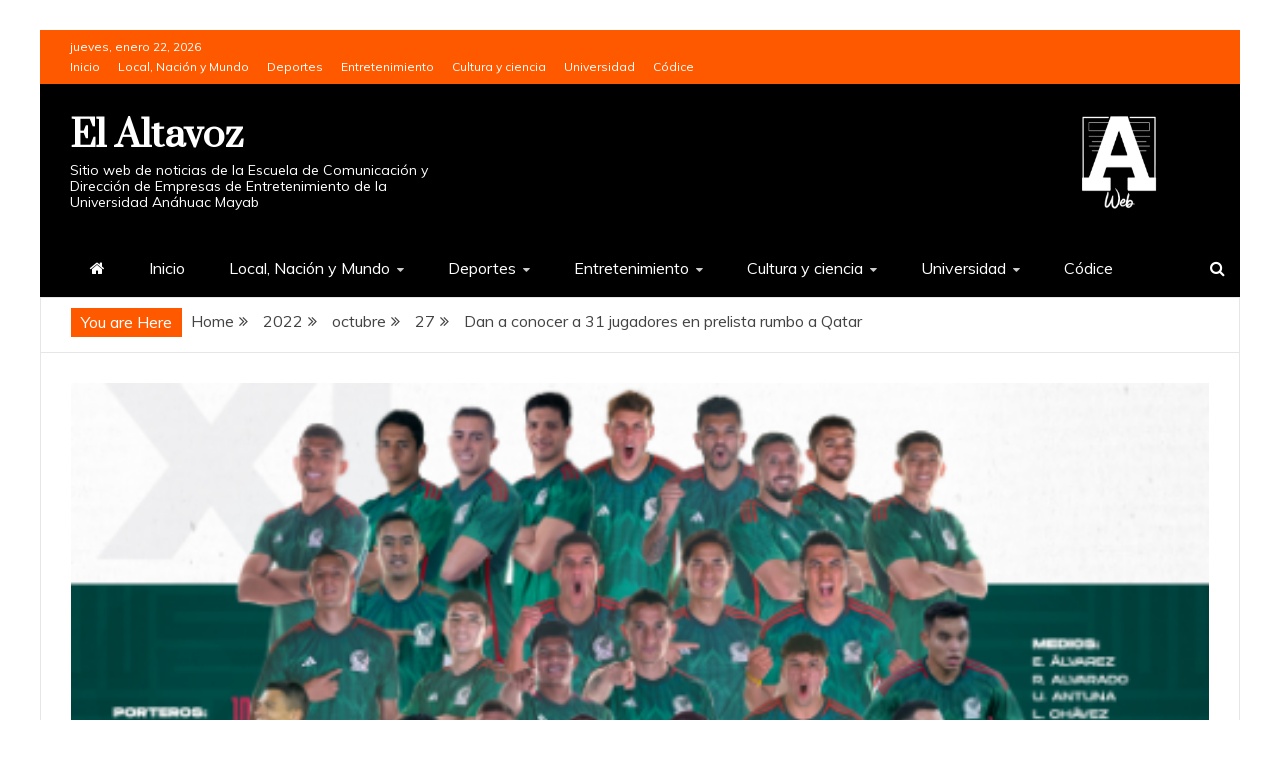

--- FILE ---
content_type: text/html; charset=UTF-8
request_url: https://elaltavoz.mx/2022/10/27/dan-a-conocer-a-31-jugadores-en-prelista-rumbo-a-qatar/
body_size: 11320
content:
<!doctype html>
<html lang="es">
<head>
    <meta charset="UTF-8">
    <meta name="viewport" content="width=device-width, initial-scale=1">
    <link rel="profile" href="https://gmpg.org/xfn/11">

    
	<!-- This site is optimized with the Yoast SEO plugin v14.8.1 - https://yoast.com/wordpress/plugins/seo/ -->
	<title>Dan a conocer a 31 jugadores en prelista rumbo a Qatar - El Altavoz</title>
	<meta name="description" content="Este miércoles 26 de octubre de 2022, Gerardo Martino dio a conocer a los 31 jugadores que están en una prelista rumbo al Mundial de Qatar"/>
	<meta name="robots" content="index, follow"/>
	<meta name="googlebot" content="index, follow, max-snippet:-1, max-image-preview:large, max-video-preview:-1"/>
	<meta name="bingbot" content="index, follow, max-snippet:-1, max-image-preview:large, max-video-preview:-1"/>
	<link rel="canonical" href="https://elaltavoz.mx/2022/10/27/dan-a-conocer-a-31-jugadores-en-prelista-rumbo-a-qatar/" />
	<meta property="og:locale" content="es_ES"/>
	<meta property="og:type" content="article"/>
	<meta property="og:title" content="Dan a conocer a 31 jugadores en prelista rumbo a Qatar - El Altavoz"/>
	<meta property="og:description" content="Este miércoles 26 de octubre de 2022, Gerardo Martino dio a conocer a los 31 jugadores que están en una prelista rumbo al Mundial de Qatar"/>
	<meta property="og:url" content="http://elaltavoz.mx/2022/10/27/dan-a-conocer-a-31-jugadores-en-prelista-rumbo-a-qatar/"/>
	<meta property="og:site_name" content="El Altavoz"/>
	<meta property="article:author" content="https://www.facebook.com/PepebetoMX"/>
	<meta property="article:published_time" content="2022-10-27T16:52:07+00:00"/>
	<meta property="article:modified_time" content="2022-10-27T16:52:08+00:00"/>
	<meta property="og:image" content="https://elaltavoz.mx/wp-content/uploads/2022/10/liga.png"/>
	<meta property="og:image:width" content="478"/>
	<meta property="og:image:height" content="229"/>
	<meta name="twitter:card" content="summary"/>
	<meta name="twitter:creator" content="@https://x.com/pepebetomx"/>
	<script type="application/ld+json" class="yoast-schema-graph">{"@context":"https://schema.org","@graph":[{"@type":"WebSite","@id":"https://elaltavoz.mx/#website","url":"https://elaltavoz.mx/","name":"El Altavoz","description":"Sitio web de noticias de la Escuela de Comunicaci\u00f3n y Direcci\u00f3n de Empresas de Entretenimiento de la Universidad An\u00e1huac Mayab","potentialAction":[{"@type":"SearchAction","target":"https://elaltavoz.mx/?s={search_term_string}","query-input":"required name=search_term_string"}],"inLanguage":"es"},{"@type":"ImageObject","@id":"http://elaltavoz.mx/2022/10/27/dan-a-conocer-a-31-jugadores-en-prelista-rumbo-a-qatar/#primaryimage","inLanguage":"es","url":"https://elaltavoz.mx/wp-content/uploads/2022/10/liga.png","width":478,"height":229,"caption":"Imagen que comparte la cuenta de Twitter de la Selecci\u00f3n Mexicana que muestra a los convocados rumbo al Mundial de Qatar"},{"@type":"WebPage","@id":"http://elaltavoz.mx/2022/10/27/dan-a-conocer-a-31-jugadores-en-prelista-rumbo-a-qatar/#webpage","url":"http://elaltavoz.mx/2022/10/27/dan-a-conocer-a-31-jugadores-en-prelista-rumbo-a-qatar/","name":"Dan a conocer a 31 jugadores en prelista rumbo a Qatar - El Altavoz","isPartOf":{"@id":"https://elaltavoz.mx/#website"},"primaryImageOfPage":{"@id":"http://elaltavoz.mx/2022/10/27/dan-a-conocer-a-31-jugadores-en-prelista-rumbo-a-qatar/#primaryimage"},"datePublished":"2022-10-27T16:52:07+00:00","dateModified":"2022-10-27T16:52:08+00:00","author":{"@id":"https://elaltavoz.mx/#/schema/person/3924cc4fb67c113e0d9c9ee6f3a28087"},"description":"Este mi\u00e9rcoles 26 de octubre de 2022, Gerardo Martino dio a conocer a los 31 jugadores que est\u00e1n en una prelista rumbo al Mundial de Qatar","breadcrumb":{"@id":"http://elaltavoz.mx/2022/10/27/dan-a-conocer-a-31-jugadores-en-prelista-rumbo-a-qatar/#breadcrumb"},"inLanguage":"es","potentialAction":[{"@type":"ReadAction","target":["http://elaltavoz.mx/2022/10/27/dan-a-conocer-a-31-jugadores-en-prelista-rumbo-a-qatar/"]}]},{"@type":"BreadcrumbList","@id":"http://elaltavoz.mx/2022/10/27/dan-a-conocer-a-31-jugadores-en-prelista-rumbo-a-qatar/#breadcrumb","itemListElement":[{"@type":"ListItem","position":1,"item":{"@type":"WebPage","@id":"http://elaltavoz.mx/","url":"http://elaltavoz.mx/","name":"Portada"}},{"@type":"ListItem","position":2,"item":{"@type":"WebPage","@id":"http://elaltavoz.mx/2022/10/27/dan-a-conocer-a-31-jugadores-en-prelista-rumbo-a-qatar/","url":"http://elaltavoz.mx/2022/10/27/dan-a-conocer-a-31-jugadores-en-prelista-rumbo-a-qatar/","name":"Dan a conocer a 31 jugadores en prelista rumbo a Qatar"}}]},{"@type":"Person","@id":"https://elaltavoz.mx/#/schema/person/3924cc4fb67c113e0d9c9ee6f3a28087","name":"Pepebeto","image":{"@type":"ImageObject","@id":"https://elaltavoz.mx/#personlogo","inLanguage":"es","url":"https://secure.gravatar.com/avatar/906a406941dcac2f535b7f7f8c91d93f?s=96&d=mm&r=g","caption":"Pepebeto"},"description":"Amante de la tecnolog\u00eda, los videojuegos y el \u00e1nime","sameAs":["https://www.facebook.com/PepebetoMX","https://www.instagram.com/pepebetomx/","https://www.linkedin.com/in/jos-alberto-guerrero-silva-106866166?trk=people-guest_people_search-card","https://www.youtube.com/@SinFormatoMX","https://twitter.com/https://x.com/pepebetomx","https://www.youtube.com/@SinFormatoMX"]}]}</script>
	<!-- / Yoast SEO plugin. -->


<link rel='dns-prefetch' href='//fonts.googleapis.com'/>
<link rel='dns-prefetch' href='//s.w.org'/>
<link rel="alternate" type="application/rss+xml" title="El Altavoz &raquo; Feed" href="https://elaltavoz.mx/feed/"/>
<link rel="alternate" type="application/rss+xml" title="El Altavoz &raquo; Feed de los comentarios" href="https://elaltavoz.mx/comments/feed/"/>
<link rel="alternate" type="application/rss+xml" title="El Altavoz &raquo; Comentario Dan a conocer a 31 jugadores en prelista rumbo a Qatar del feed" href="https://elaltavoz.mx/2022/10/27/dan-a-conocer-a-31-jugadores-en-prelista-rumbo-a-qatar/feed/"/>
		<script type="text/javascript">window._wpemojiSettings={"baseUrl":"https:\/\/s.w.org\/images\/core\/emoji\/13.0.1\/72x72\/","ext":".png","svgUrl":"https:\/\/s.w.org\/images\/core\/emoji\/13.0.1\/svg\/","svgExt":".svg","source":{"concatemoji":"https:\/\/elaltavoz.mx\/wp-includes\/js\/wp-emoji-release.min.js?ver=5.6.16"}};!function(e,a,t){var n,r,o,i=a.createElement("canvas"),p=i.getContext&&i.getContext("2d");function s(e,t){var a=String.fromCharCode;p.clearRect(0,0,i.width,i.height),p.fillText(a.apply(this,e),0,0);e=i.toDataURL();return p.clearRect(0,0,i.width,i.height),p.fillText(a.apply(this,t),0,0),e===i.toDataURL()}function c(e){var t=a.createElement("script");t.src=e,t.defer=t.type="text/javascript",a.getElementsByTagName("head")[0].appendChild(t)}for(o=Array("flag","emoji"),t.supports={everything:!0,everythingExceptFlag:!0},r=0;r<o.length;r++)t.supports[o[r]]=function(e){if(!p||!p.fillText)return!1;switch(p.textBaseline="top",p.font="600 32px Arial",e){case"flag":return s([127987,65039,8205,9895,65039],[127987,65039,8203,9895,65039])?!1:!s([55356,56826,55356,56819],[55356,56826,8203,55356,56819])&&!s([55356,57332,56128,56423,56128,56418,56128,56421,56128,56430,56128,56423,56128,56447],[55356,57332,8203,56128,56423,8203,56128,56418,8203,56128,56421,8203,56128,56430,8203,56128,56423,8203,56128,56447]);case"emoji":return!s([55357,56424,8205,55356,57212],[55357,56424,8203,55356,57212])}return!1}(o[r]),t.supports.everything=t.supports.everything&&t.supports[o[r]],"flag"!==o[r]&&(t.supports.everythingExceptFlag=t.supports.everythingExceptFlag&&t.supports[o[r]]);t.supports.everythingExceptFlag=t.supports.everythingExceptFlag&&!t.supports.flag,t.DOMReady=!1,t.readyCallback=function(){t.DOMReady=!0},t.supports.everything||(n=function(){t.readyCallback()},a.addEventListener?(a.addEventListener("DOMContentLoaded",n,!1),e.addEventListener("load",n,!1)):(e.attachEvent("onload",n),a.attachEvent("onreadystatechange",function(){"complete"===a.readyState&&t.readyCallback()})),(n=t.source||{}).concatemoji?c(n.concatemoji):n.wpemoji&&n.twemoji&&(c(n.twemoji),c(n.wpemoji)))}(window,document,window._wpemojiSettings);</script>
		<style type="text/css">img.wp-smiley,img.emoji{display:inline!important;border:none!important;box-shadow:none!important;height:1em!important;width:1em!important;margin:0 .07em!important;vertical-align:-.1em!important;background:none!important;padding:0!important}</style>
	<link rel='stylesheet' id='sbi_styles-css' href='https://elaltavoz.mx/wp-content/plugins/instagram-feed/css/sbi-styles.min.css?ver=6.1.4' type='text/css' media='all'/>
<link rel='stylesheet' id='wp-block-library-css' href='https://elaltavoz.mx/wp-includes/css/dist/block-library/style.min.css?ver=5.6.16' type='text/css' media='all'/>
<link rel='stylesheet' id='wp-block-library-theme-css' href='https://elaltavoz.mx/wp-includes/css/dist/block-library/theme.min.css?ver=5.6.16' type='text/css' media='all'/>
<link rel='stylesheet' id='google-fonts-css' href='//fonts.googleapis.com/css?family=Prata%7CMuli&#038;display=swap&#038;ver=5.6.16' type='text/css' media='all'/>
<link rel='stylesheet' id='font-awesome-css' href='https://elaltavoz.mx/wp-content/themes/engage-mag/candidthemes/assets/framework/Font-Awesome/css/font-awesome.min.css?ver=4.7.0' type='text/css' media='all'/>
<link rel='stylesheet' id='slick-css-css' href='https://elaltavoz.mx/wp-content/themes/engage-mag/candidthemes/assets/framework/slick/slick.css?ver=5.6.16' type='text/css' media='all'/>
<link rel='stylesheet' id='slick-theme-css-css' href='https://elaltavoz.mx/wp-content/themes/engage-mag/candidthemes/assets/framework/slick/slick-theme.css?ver=5.6.16' type='text/css' media='all'/>
<link rel='stylesheet' id='magnific-popup-css' href='https://elaltavoz.mx/wp-content/themes/engage-mag/candidthemes/assets/framework/magnific/magnific-popup.css?ver=20151217' type='text/css' media='all'/>
<link rel='stylesheet' id='engage-mag-style-css' href='https://elaltavoz.mx/wp-content/themes/engage-mag/style.css?ver=5.6.16' type='text/css' media='all'/>
<style id='engage-mag-style-inline-css' type='text/css'>.site-branding h1,.site-branding p.site-title,.ct-dark-mode .site-title a,.site-title,.site-title a{color:#fff}.ct-dark-mode .site-title a:hover,.site-title a:hover,.site-title a:visited:hover,.ct-dark-mode .site-title a:visited:hover{color:#fff}.ct-dark-mode .site-branding .site-description,.site-branding .site-description{color:#fff}.entry-content a,.entry-title a:hover,.related-title a:hover,.posts-navigation .nav-previous a:hover,.post-navigation .nav-previous a:hover,.posts-navigation .nav-next a:hover,.post-navigation .nav-next a:hover,#comments .comment-content a:hover,#comments .comment-author a:hover,.offcanvas-menu nav ul.top-menu li a:hover,.offcanvas-menu nav ul.top-menu li.current-menu-item>a,.error-404-title,#engage-mag-breadcrumbs a:hover,.entry-content a.read-more-text:hover,a:hover,a:visited:hover,.widget_engage_mag_category_tabbed_widget.widget ul.ct-nav-tabs li a{color:#ff5900}.candid-refined-post-format,.refined-magazine-featured-block .refined-magazine-col-2 .candid-refined-post-format,.cat-links a,.top-bar,.main-navigation #primary-menu li a:hover,.main-navigation #primary-menu li.current-menu-item>a,.candid-refined-post-format,.engage-mag-featured-block .engage-mag-col-2 .candid-refined-post-format,.trending-title,.search-form input[type="submit"],input[type="submit"],::selection,#toTop,.breadcrumbs span.breadcrumb,article.sticky .engage-mag-content-container,.candid-pagination .page-numbers.current,.candid-pagination .page-numbers:hover,.ct-title-head,.widget-title:before,.about-author-box .container-title:before,.widget ul.ct-nav-tabs:after,.widget ul.ct-nav-tabs li.ct-title-head:hover,.widget ul.ct-nav-tabs li.ct-title-head.ui-tabs-active,.cat-links a{background-color:#ff5900}.candid-refined-post-format,.engage-mag-featured-block .engage-mag-col-2 .candid-refined-post-format,blockquote,.search-form input[type="submit"],input[type="submit"],.candid-pagination .page-numbers{border-color:#ff5900}.entry-content a{text-decoration:underline}.entry-content a.read-more-text{text-decoration:none}@media (min-width:1600px){.ct-boxed #page{max-width:1500px}}</style>
<script type='text/javascript' src='https://elaltavoz.mx/wp-includes/js/jquery/jquery.min.js?ver=3.5.1' id='jquery-core-js'></script>
<script type='text/javascript' src='https://elaltavoz.mx/wp-includes/js/jquery/jquery-migrate.min.js?ver=3.3.2' id='jquery-migrate-js'></script>
<script type='text/javascript' src='https://elaltavoz.mx/wp-content/themes/engage-mag/candidthemes/assets/framework/magnific/jquery.magnific-popup.js?ver=20151215' id='magnific-popup-js'></script>
<link rel="https://api.w.org/" href="https://elaltavoz.mx/wp-json/"/><link rel="alternate" type="application/json" href="https://elaltavoz.mx/wp-json/wp/v2/posts/80529"/><link rel="EditURI" type="application/rsd+xml" title="RSD" href="https://elaltavoz.mx/xmlrpc.php?rsd"/>
<link rel="wlwmanifest" type="application/wlwmanifest+xml" href="https://elaltavoz.mx/wp-includes/wlwmanifest.xml"/> 
<meta name="generator" content="WordPress 5.6.16"/>
<link rel='shortlink' href='https://elaltavoz.mx/?p=80529'/>
<link rel="alternate" type="application/json+oembed" href="https://elaltavoz.mx/wp-json/oembed/1.0/embed?url=https%3A%2F%2Felaltavoz.mx%2F2022%2F10%2F27%2Fdan-a-conocer-a-31-jugadores-en-prelista-rumbo-a-qatar%2F"/>
<link rel="alternate" type="text/xml+oembed" href="https://elaltavoz.mx/wp-json/oembed/1.0/embed?url=https%3A%2F%2Felaltavoz.mx%2F2022%2F10%2F27%2Fdan-a-conocer-a-31-jugadores-en-prelista-rumbo-a-qatar%2F&#038;format=xml"/>
		<style type="text/css">.site-title a,.site-title{color:#fff}</style>
		<style type="text/css" id="custom-background-css">body.custom-background{background-color:#fff}</style>
	<link rel="icon" href="https://elaltavoz.mx/wp-content/uploads/2022/10/cropped-1-2-32x32.png" sizes="32x32"/>
<link rel="icon" href="https://elaltavoz.mx/wp-content/uploads/2022/10/cropped-1-2-192x192.png" sizes="192x192"/>
<link rel="apple-touch-icon" href="https://elaltavoz.mx/wp-content/uploads/2022/10/cropped-1-2-180x180.png"/>
<meta name="msapplication-TileImage" content="https://elaltavoz.mx/wp-content/uploads/2022/10/cropped-1-2-270x270.png"/>
</head>
<body class="post-template-default single single-post postid-80529 single-format-standard custom-background wp-embed-responsive no-sidebar ct-boxed ct-sticky-sidebar right-sidebar" itemtype="https://schema.org/Blog" itemscope>
<div id="page" class="site">
            <a class="skip-link screen-reader-text" href="#content">Skip to content</a>
                    <!-- Preloader -->
            <div id="loader-wrapper">
                <div class="loader">
                    <span></span>
                    <span></span>
                    <span></span>
                    <span></span>
                    <span></span>
                </div>
            </div>
                <header id="masthead" class="site-header" itemtype="https://schema.org/WPHeader" itemscope>
                <div class="overlay"></div>
                <div class="top-bar">
        <a href="#" class="ct-show-hide-top"> <i class="fa fa-chevron-down"></i> </a>
        <div class="container-inner clearfix">

            <div class="top-left-col clearfix">

        
            <div class="ct-clock float-left">
                <div id="ct-date">
                    jueves, enero 22, 2026                </div>
            </div>

        
                <nav class="float-left">
                    <ul id="secondary-menu" class="top-menu"><li id="menu-item-24" class="menu-item menu-item-type-custom menu-item-object-custom menu-item-24"><a href="http://18.214.26.186/">Inicio</a></li>
<li id="menu-item-18" class="menu-item menu-item-type-taxonomy menu-item-object-category menu-item-has-children menu-item-18"><a href="https://elaltavoz.mx/category/local/">Local, Nación y Mundo</a></li>
<li id="menu-item-20" class="menu-item menu-item-type-taxonomy menu-item-object-category current-post-ancestor current-menu-parent current-post-parent menu-item-has-children menu-item-20"><a href="https://elaltavoz.mx/category/arte_y_cultura/">Deportes</a></li>
<li id="menu-item-77772" class="menu-item menu-item-type-taxonomy menu-item-object-category menu-item-has-children menu-item-77772"><a href="https://elaltavoz.mx/category/entretenimiento/">Entretenimiento</a></li>
<li id="menu-item-9504" class="menu-item menu-item-type-taxonomy menu-item-object-category menu-item-has-children menu-item-9504"><a href="https://elaltavoz.mx/category/culturayciencia/">Cultura y ciencia</a></li>
<li id="menu-item-9" class="menu-item menu-item-type-taxonomy menu-item-object-category menu-item-has-children menu-item-9"><a href="https://elaltavoz.mx/category/universidad/">Universidad</a></li>
<li id="menu-item-85445" class="menu-item menu-item-type-taxonomy menu-item-object-category menu-item-85445"><a href="https://elaltavoz.mx/category/codice/">Códice</a></li>
</ul>                </nav>
        
        </div>

                <div class="top-right-col clearfix">
                </div> <!-- .top-right-col -->
                </div> <!-- .container-inner -->
        </div> <!-- .top-bar -->

                            <div class="logo-wrapper-block" style="background-image:url(https://elaltavoz.mx/wp-content/uploads/2022/10/cropped-Diseno-sin-titulo-3.png)">
                    <div class="container-inner clearfix logo-wrapper-container">
        <div class="logo-wrapper float-left">
            <div class="site-branding">

                <div class="engage-mag-logo-container">
                                            <p class="site-title"><a href="https://elaltavoz.mx/" rel="home">El Altavoz</a></p>
                                            <p class="site-description">Sitio web de noticias de la Escuela de Comunicación y Dirección de Empresas de Entretenimiento de la Universidad Anáhuac Mayab</p>
                                    </div> <!-- engage-mag-logo-container -->
            </div><!-- .site-branding -->
        </div> <!-- .logo-wrapper -->
                </div> <!-- .container-inner -->
        </div> <!-- .logo-wrapper-block -->
                <div class="engage-mag-menu-container sticky-header">
            <div class="container-inner clearfix">
                <nav id="site-navigation" class="main-navigation" itemtype="https://schema.org/SiteNavigationElement" itemscope>
                    <div class="navbar-header clearfix">
                        <button class="menu-toggle" aria-controls="primary-menu" aria-expanded="false">
                            <span> </span>
                        </button>
                    </div>
                    <ul id="primary-menu" class="nav navbar-nav nav-menu">
                                                    <li class=""><a href="https://elaltavoz.mx/">
                                    <i class="fa fa-home"></i> </a></li>
                                                <li class="menu-item menu-item-type-custom menu-item-object-custom menu-item-24"><a href="http://18.214.26.186/">Inicio</a></li>
<li class="menu-item menu-item-type-taxonomy menu-item-object-category menu-item-has-children menu-item-18"><a href="https://elaltavoz.mx/category/local/">Local, Nación y Mundo</a>
<ul class="sub-menu">
	<li id="menu-item-11471" class="menu-item menu-item-type-taxonomy menu-item-object-category menu-item-11471"><a href="https://elaltavoz.mx/category/local/merida/">Mérida</a></li>
	<li id="menu-item-11470" class="menu-item menu-item-type-taxonomy menu-item-object-category menu-item-11470"><a href="https://elaltavoz.mx/category/local/interior/">Interior del estado</a></li>
	<li id="menu-item-11469" class="menu-item menu-item-type-taxonomy menu-item-object-category menu-item-11469"><a href="https://elaltavoz.mx/category/nacion-mundo/nacional/">Nacional</a></li>
	<li id="menu-item-11468" class="menu-item menu-item-type-taxonomy menu-item-object-category menu-item-11468"><a href="https://elaltavoz.mx/category/nacion-mundo/internaciona/">Internacional</a></li>
</ul>
</li>
<li class="menu-item menu-item-type-taxonomy menu-item-object-category current-post-ancestor current-menu-parent current-post-parent menu-item-has-children menu-item-20"><a href="https://elaltavoz.mx/category/arte_y_cultura/">Deportes</a>
<ul class="sub-menu">
	<li id="menu-item-80295" class="menu-item menu-item-type-taxonomy menu-item-object-category current-post-ancestor current-menu-parent current-post-parent menu-item-80295"><a href="https://elaltavoz.mx/category/qatar2022/">Qatar 2022</a></li>
	<li id="menu-item-23034" class="menu-item menu-item-type-taxonomy menu-item-object-category menu-item-23034"><a href="https://elaltavoz.mx/category/arte_y_cultura/deportesmayab/">Deportes Anáhuac Mayab</a></li>
	<li id="menu-item-11473" class="menu-item menu-item-type-taxonomy menu-item-object-category menu-item-11473"><a href="https://elaltavoz.mx/category/arte_y_cultura/nacional-universidad/">Futbol nacional</a></li>
	<li id="menu-item-11472" class="menu-item menu-item-type-taxonomy menu-item-object-category menu-item-11472"><a href="https://elaltavoz.mx/category/arte_y_cultura/futbolinternacional/">Futbol internacional</a></li>
	<li id="menu-item-11848" class="menu-item menu-item-type-taxonomy menu-item-object-category menu-item-11848"><a href="https://elaltavoz.mx/category/arte_y_cultura/americano/">Futbol americano</a></li>
	<li id="menu-item-11847" class="menu-item menu-item-type-taxonomy menu-item-object-category menu-item-11847"><a href="https://elaltavoz.mx/category/arte_y_cultura/beisbol-universidad/">Béisbol</a></li>
	<li id="menu-item-11490" class="menu-item menu-item-type-taxonomy menu-item-object-category menu-item-11490"><a href="https://elaltavoz.mx/category/arte_y_cultura/otrosdeportes/">Otros deportes</a></li>
</ul>
</li>
<li class="menu-item menu-item-type-taxonomy menu-item-object-category menu-item-has-children menu-item-77772"><a href="https://elaltavoz.mx/category/entretenimiento/">Entretenimiento</a>
<ul class="sub-menu">
	<li id="menu-item-77773" class="menu-item menu-item-type-taxonomy menu-item-object-category menu-item-77773"><a href="https://elaltavoz.mx/category/entretenimiento/espectaculos/">Espectáculos</a></li>
	<li id="menu-item-82900" class="menu-item menu-item-type-taxonomy menu-item-object-category menu-item-82900"><a href="https://elaltavoz.mx/category/entretenimiento/videojuegos/">Videojuegos</a></li>
</ul>
</li>
<li class="menu-item menu-item-type-taxonomy menu-item-object-category menu-item-has-children menu-item-9504"><a href="https://elaltavoz.mx/category/culturayciencia/">Cultura y ciencia</a>
<ul class="sub-menu">
	<li id="menu-item-11495" class="menu-item menu-item-type-taxonomy menu-item-object-category menu-item-11495"><a href="https://elaltavoz.mx/category/culturayciencia/tecnologia-culturayciencia/">Tecnología</a></li>
	<li id="menu-item-11493" class="menu-item menu-item-type-taxonomy menu-item-object-category menu-item-11493"><a href="https://elaltavoz.mx/category/culturayciencia/literatura-culturayciencia/">Literatura</a></li>
	<li id="menu-item-11494" class="menu-item menu-item-type-taxonomy menu-item-object-category menu-item-11494"><a href="https://elaltavoz.mx/category/culturayciencia/cine-culturayciencia/">Cine</a></li>
	<li id="menu-item-11496" class="menu-item menu-item-type-taxonomy menu-item-object-category menu-item-11496"><a href="https://elaltavoz.mx/category/culturayciencia/musicayarte-culturayciencia/">Música y arte</a></li>
</ul>
</li>
<li class="menu-item menu-item-type-taxonomy menu-item-object-category menu-item-has-children menu-item-9"><a href="https://elaltavoz.mx/category/universidad/">Universidad</a>
<ul class="sub-menu">
	<li id="menu-item-85447" class="menu-item menu-item-type-taxonomy menu-item-object-category menu-item-85447"><a href="https://elaltavoz.mx/category/universidad/cicam/">CICAM</a></li>
	<li id="menu-item-11491" class="menu-item menu-item-type-taxonomy menu-item-object-category menu-item-11491"><a href="https://elaltavoz.mx/category/universidad/conferenciasypresentaciones/">Conferencias y presentaciones</a></li>
	<li id="menu-item-84577" class="menu-item menu-item-type-taxonomy menu-item-object-category menu-item-84577"><a href="https://elaltavoz.mx/category/universidad/usc_annenberg/">USC Annenberg</a></li>
	<li id="menu-item-88340" class="menu-item menu-item-type-taxonomy menu-item-object-category menu-item-88340"><a href="https://elaltavoz.mx/category/universidad/depaul-university/">DePaul University</a></li>
	<li id="menu-item-92453" class="menu-item menu-item-type-taxonomy menu-item-object-category menu-item-92453"><a href="https://elaltavoz.mx/category/universidad/mackenzie/">Mackenzie</a></li>
</ul>
</li>
<li class="menu-item menu-item-type-taxonomy menu-item-object-category menu-item-85445"><a href="https://elaltavoz.mx/category/codice/">Códice</a></li>
                    </ul>
                </nav><!-- #site-navigation -->

                                    <div class="ct-menu-search"><a class="search-icon-box" href="#"> <i class="fa fa-search"></i>
                        </a></div>
                    <div class="top-bar-search">
                        <form role="search" method="get" class="search-form" action="https://elaltavoz.mx/">
				<label>
					<span class="screen-reader-text">Buscar:</span>
					<input type="search" class="search-field" placeholder="Buscar &hellip;" value="" name="s"/>
				</label>
				<input type="submit" class="search-submit" value="Buscar"/>
			</form>                        <button type="button" class="close"></button>
                    </div>
                            </div> <!-- .container-inner -->
        </div> <!-- engage-mag-menu-container -->
                </header><!-- #masthead -->
        

    <div id="content" class="site-content">
                <div class="container-inner ct-container-main clearfix">
    <div id="primary" class="content-area">
        <main id="main" class="site-main">

                            <div class="breadcrumbs">
                    <div class='breadcrumbs init-animate clearfix'><span class='breadcrumb'>You are Here</span><div id='engage-mag-breadcrumbs' class='clearfix'><div role="navigation" aria-label="Breadcrumbs" class="breadcrumb-trail breadcrumbs" itemprop="breadcrumb"><ul class="trail-items" itemscope itemtype="http://schema.org/BreadcrumbList"><meta name="numberOfItems" content="5"/><meta name="itemListOrder" content="Ascending"/><li itemprop="itemListElement" itemscope itemtype="http://schema.org/ListItem" class="trail-item trail-begin"><a href="https://elaltavoz.mx" rel="home"><span itemprop="name">Home</span></a><meta itemprop="position" content="1"/></li><li itemprop="itemListElement" itemscope itemtype="http://schema.org/ListItem" class="trail-item"><a href="https://elaltavoz.mx/2022/"><span itemprop="name">2022</span></a><meta itemprop="position" content="2"/></li><li itemprop="itemListElement" itemscope itemtype="http://schema.org/ListItem" class="trail-item"><a href="https://elaltavoz.mx/2022/10/"><span itemprop="name">octubre</span></a><meta itemprop="position" content="3"/></li><li itemprop="itemListElement" itemscope itemtype="http://schema.org/ListItem" class="trail-item"><a href="https://elaltavoz.mx/2022/10/27/"><span itemprop="name">27</span></a><meta itemprop="position" content="4"/></li><li itemprop="itemListElement" itemscope itemtype="http://schema.org/ListItem" class="trail-item trail-end"><span itemprop="name">Dan a conocer a 31 jugadores en prelista rumbo a Qatar</span><meta itemprop="position" content="5"/></li></ul></div></div></div>                </div>
                
            <article id="post-80529" class="post-80529 post type-post status-publish format-standard has-post-thumbnail hentry category-arte_y_cultura category-portada-2 category-qatar2022 tag-mundial-de-qatar-2022 tag-qatar-2022 tag-seleccion-mexicana card-single-article" itemtype="https://schema.org/CreativeWork" itemscope>
        <div class="engage-mag-content-container engage-mag-has-thumbnail">
                    <div class="post-thumb">
                
            <div class="post-thumbnail">
                <img width="478" height="229" src="https://elaltavoz.mx/wp-content/uploads/2022/10/liga.png" class="attachment-engage-mag-large-thumb size-engage-mag-large-thumb wp-post-image" alt="Dan a conocer a 31 jugadores en prelista rumbo a Qatar" loading="lazy" itemprop="image" srcset="https://elaltavoz.mx/wp-content/uploads/2022/10/liga.png 478w, https://elaltavoz.mx/wp-content/uploads/2022/10/liga-300x144.png 300w" sizes="(max-width: 478px) 100vw, 478px"/>            </div><!-- .post-thumbnail -->

                    </div>
                <div class="engage-mag-content-area">
            <header class="entry-header">

                <div class="post-meta">
                    <span class="cat-links"><a class="ct-cat-item-11" href="https://elaltavoz.mx/category/arte_y_cultura/" rel="category tag">Deportes</a> <a class="ct-cat-item-802" href="https://elaltavoz.mx/category/portada-2/" rel="category tag">Portada</a> <a class="ct-cat-item-5150" href="https://elaltavoz.mx/category/qatar2022/" rel="category tag">Qatar 2022</a> </span>                </div>
                <h1 class="entry-title" itemprop="headline">Dan a conocer a 31 jugadores en prelista rumbo a Qatar</h1>                    <div class="entry-meta">
                        <span class="posted-on"><i class="fa fa-calendar"></i><a href="https://elaltavoz.mx/2022/10/27/dan-a-conocer-a-31-jugadores-en-prelista-rumbo-a-qatar/" rel="bookmark"><time class="entry-date published" datetime="2022-10-27T11:52:07-05:00" itemprop="datePublished">27/10/2022</time><time class="updated" datetime="2022-10-27T11:52:08-05:00" itemprop="dateModified">27/10/2022</time></a></span><span class="min-read"><i class="fa fa-clock-o" aria-hidden="true"></i>2 min read</span><span class="byline"> <span class="author vcard" itemprop="author" itemtype="https://schema.org/Person" itemscope><i class="fa fa-user"></i><a class="url fn n" href="https://elaltavoz.mx/author/pepebeto-chivas/" rel="author"><span class="author-name" itemprop="name">Pepebeto</span></a></span></span>                    </div><!-- .entry-meta -->
                            </header><!-- .entry-header -->


            <div class="entry-content">
                
<p>Este miércoles 26 de octubre de 2022, Gerardo Martino dio a conocer a los 31 jugadores que están en una prelista rumbo al <a href="https://elaltavoz.mx/category/qatar2022/" target="_blank" rel="noreferrer noopener">Mundial de Qatar</a>, que está pronto a celebrarse.</p>



<p>Sorpresas no hubo, más que la confirmación de la no convocatoria de Javier «Chicharito» Hernández, quien por más que trató nunca pudo «llenarle los ojos» al «Tata».</p>



<h2>A Qatar, sin sorpresas</h2>



<p><a href="https://twitter.com/miseleccionmx/status/1585484684028420097?s=20&amp;t=mNkTvyq1_x3mEmEhQ_PfPQ" target="_blank" rel="noreferrer noopener nofollow">Esta lista de 31 jugadores</a>, además de 15 reservas para estar en la preparación previo al Mundial, viajará a Girona, España, en donde México tiene pactado enfrentar dos juegos amistosos más, primero ante Iraq (9 de noviembre) y luego ante Suecia (16 de noviembre).</p>



<p>A continuación, se muestra la lista de convocados:</p>



<p><strong>Porteros</strong><br>1 &#8211; Guillermo Ochoa<br>2 &#8211; Rodolfo Cota<br>3 &#8211; Alfredo Talavera</p>



<p><strong>Defensas</strong><br>5 &#8211; Kevin Álvarez<br>6 &#8211; Johan Vázquez<br>7 &#8211; Jesús Angulo<br>8 &#8211; Héctor Moreno<br>9 &#8211; Néstor Araujo<br>10 &#8211; César Montes<br>11 &#8211; Gerardo Arteaga<br>12 &#8211; Jesús Gallardo<br>13 &#8211; Jorge Sánchez</p>



<p><strong>Mediocampistas</strong><br>14 &#8211; Roberto Alvarado<br>15 &#8211; Edson Álvarez<br>16 &#8211; Luis Chávez<br>17 &#8211; Uriel Antuna<br>18 &#8211; Héctor Herrera<br>19 &#8211; Orbelín Pineda<br>20 &#8211; Luis Romo<br>21 &#8211; Carlos Rodríguez<br>22 &#8211; Erick Sánchez<br>23 &#8211; Diego Láinez<br>24 &#8211; Andrés Guardado<br>25 &#8211; Erick Gutiérrez</p>



<p><strong>Delanteros</strong><br>26 &#8211; Alexis Vega<br>27 &#8211; Irving Lozano<br>28 &#8211; Henry Martín<br>29 &#8211; Raúl Jiménez<br>30 &#8211; Santiago Giménez<br>31 &#8211; Rogelio Funes Mori</p>

                            </div>
            <!-- .entry-content -->

            <footer class="entry-footer">
                <span class="tags-links"><i class="fa fa-tags"></i><a href="https://elaltavoz.mx/tag/mundial-de-qatar-2022/" rel="tag">Mundial de Qatar 2022</a>, <a href="https://elaltavoz.mx/tag/qatar-2022/" rel="tag">Qatar 2022</a>, <a href="https://elaltavoz.mx/tag/seleccion-mexicana/" rel="tag">Selección mexicana</a></span>            </footer><!-- .entry-footer -->

                    <div class="meta_bottom">
            <div class="text_share header-text">Share</div>
            <div class="post-share">
                <a target="_blank" href="https://www.facebook.com/sharer/sharer.php?u=https://elaltavoz.mx/2022/10/27/dan-a-conocer-a-31-jugadores-en-prelista-rumbo-a-qatar/">
                    <i class="fa fa-facebook"></i>
                </a>
                <a target="_blank" href="https://twitter.com/share?text=Dan%20a%20conocer%20a%2031%20jugadores%20en%20prelista%20rumbo%20a%20Qatar&#038;url=https://elaltavoz.mx/2022/10/27/dan-a-conocer-a-31-jugadores-en-prelista-rumbo-a-qatar/">
                    <i class="fa fa-twitter"></i>
                </a>
                <a target="_blank" href="https://pinterest.com/pin/create/button/?url=https://elaltavoz.mx/2022/10/27/dan-a-conocer-a-31-jugadores-en-prelista-rumbo-a-qatar/&#038;media=https://elaltavoz.mx/wp-content/uploads/2022/10/liga.png&#038;description=Dan%20a%20conocer%20a%2031%20jugadores%20en%20prelista%20rumbo%20a%20Qatar">
                    <i class="fa fa-pinterest"></i>
                </a>
                <a target="_blank" href="http://www.linkedin.com/shareArticle?mini=true&#038;title=Dan%20a%20conocer%20a%2031%20jugadores%20en%20prelista%20rumbo%20a%20Qatar&#038;url=https://elaltavoz.mx/2022/10/27/dan-a-conocer-a-31-jugadores-en-prelista-rumbo-a-qatar/">
                    <i class="fa fa-linkedin"></i>
                </a>
            </div>
        </div>
                </div> <!-- .engage-mag-content-area -->
    </div> <!-- .engage-mag-content-container -->
</article><!-- #post-80529 -->

	<nav class="navigation post-navigation" role="navigation" aria-label="Entradas">
		<h2 class="screen-reader-text">Navegación de entradas</h2>
		<div class="nav-links"><div class="nav-previous"><a href="https://elaltavoz.mx/2022/10/26/que-rayos-es-hanal-pixan/" rel="prev">¿Qué rayos es Hanal Pixán?</a></div><div class="nav-next"><a href="https://elaltavoz.mx/2022/10/28/passionate-marriages-5-guidelines-to-keep-the-spark-alive/" rel="next">Passionate Marriages &#8211; 5 Guidelines to Keep the Spark Alive</a></div></div>
	</nav>            <div class="related-pots-block">
                                    <h2 class="widget-title">
                        Related Posts                    </h2>
                                <ul class="related-post-entries clearfix">
                                            <li>
                                                            <figure class="widget-image">
                                    <a href="https://elaltavoz.mx/2026/01/21/prohibido-en-10-estados-el-movimiento-de-lucha-libre-mexicana-que-casi-retira-a-una-leyenda/">
                                        <img width="350" height="220" src="https://elaltavoz.mx/wp-content/uploads/2026/01/pexels-juantrevilla-30098562-350x220.jpg" class="attachment-engage-mag-small-thumb size-engage-mag-small-thumb wp-post-image" alt="Imagen de la lucha libre mexicana.- Foto de internet" loading="lazy"/>                                    </a>
                                </figure>
                                                        <div class="featured-desc">
                                <h2 class="related-title">
                                    <a href="https://elaltavoz.mx/2026/01/21/prohibido-en-10-estados-el-movimiento-de-lucha-libre-mexicana-que-casi-retira-a-una-leyenda/">
                                        ¡Prohibido en 10 estados! El movimiento de lucha libre mexicana que casi retira a una leyenda                                    </a>
                                </h2>
                                    <div class="entry-meta">
                                        <span class="posted-on"><i class="fa fa-calendar"></i><a href="https://elaltavoz.mx/2026/01/21/prohibido-en-10-estados-el-movimiento-de-lucha-libre-mexicana-que-casi-retira-a-una-leyenda/" rel="bookmark"><time class="entry-date published" datetime="2026-01-21T22:45:11-05:00" itemprop="datePublished">21/01/2026</time><time class="updated" datetime="2026-01-21T22:48:00-05:00" itemprop="dateModified">21/01/2026</time></a></span>                                    </div><!-- .entry-meta -->
                            </div>
                        </li>
                                            <li>
                                                            <figure class="widget-image">
                                    <a href="https://elaltavoz.mx/2026/01/20/barcelona-viaja-a-praga-sin-lamine-ni-ferran-pero-con-raphinha-disponible/">
                                        <img width="350" height="220" src="https://elaltavoz.mx/wp-content/uploads/2026/01/imagen_2026-01-20_115824715-350x220.png" class="attachment-engage-mag-small-thumb size-engage-mag-small-thumb wp-post-image" alt="" loading="lazy"/>                                    </a>
                                </figure>
                                                        <div class="featured-desc">
                                <h2 class="related-title">
                                    <a href="https://elaltavoz.mx/2026/01/20/barcelona-viaja-a-praga-sin-lamine-ni-ferran-pero-con-raphinha-disponible/">
                                        Barcelona viaja a Praga sin Lamine ni Ferran, pero con Raphinha disponible                                    </a>
                                </h2>
                                    <div class="entry-meta">
                                        <span class="posted-on"><i class="fa fa-calendar"></i><a href="https://elaltavoz.mx/2026/01/20/barcelona-viaja-a-praga-sin-lamine-ni-ferran-pero-con-raphinha-disponible/" rel="bookmark"><time class="entry-date published" datetime="2026-01-20T12:59:09-05:00" itemprop="datePublished">20/01/2026</time><time class="updated" datetime="2026-01-20T12:59:10-05:00" itemprop="dateModified">20/01/2026</time></a></span>                                    </div><!-- .entry-meta -->
                            </div>
                        </li>
                                            <li>
                                                            <figure class="widget-image">
                                    <a href="https://elaltavoz.mx/2025/12/07/sergio-ramos-se-despide-de-rayados-fue-su-ultimo-partido-en-mexico-tras-eliminacion/">
                                        <img width="350" height="220" src="https://elaltavoz.mx/wp-content/uploads/2025/12/imagen_2025-12-07_223138376-350x220.png" class="attachment-engage-mag-small-thumb size-engage-mag-small-thumb wp-post-image" alt="" loading="lazy"/>                                    </a>
                                </figure>
                                                        <div class="featured-desc">
                                <h2 class="related-title">
                                    <a href="https://elaltavoz.mx/2025/12/07/sergio-ramos-se-despide-de-rayados-fue-su-ultimo-partido-en-mexico-tras-eliminacion/">
                                        Sergio Ramos se despide de Rayados: fue su último partido en México tras eliminación                                    </a>
                                </h2>
                                    <div class="entry-meta">
                                        <span class="posted-on"><i class="fa fa-calendar"></i><a href="https://elaltavoz.mx/2025/12/07/sergio-ramos-se-despide-de-rayados-fue-su-ultimo-partido-en-mexico-tras-eliminacion/" rel="bookmark"><time class="entry-date published updated" datetime="2025-12-07T23:32:30-05:00">07/12/2025</time></a></span>                                    </div><!-- .entry-meta -->
                            </div>
                        </li>
                                    </ul>
            </div> <!-- .related-post-block -->
            
<div id="comments" class="comments-area">
    	<div id="respond" class="comment-respond">
		<h3 id="reply-title" class="comment-reply-title">Deja una respuesta <small><a rel="nofollow" id="cancel-comment-reply-link" href="/2022/10/27/dan-a-conocer-a-31-jugadores-en-prelista-rumbo-a-qatar/#respond" style="display:none;">Cancelar la respuesta</a></small></h3><form action="https://elaltavoz.mx/wp-comments-post.php" method="post" id="commentform" class="comment-form" novalidate><p class="comment-notes"><span id="email-notes">Tu dirección de correo electrónico no será publicada.</span> Los campos obligatorios están marcados con <span class="required">*</span></p><p class="comment-form-comment"><label for="comment">Comentario</label> <textarea id="comment" name="comment" cols="45" rows="8" maxlength="65525" required="required"></textarea></p><p class="comment-form-author"><label for="author">Nombre <span class="required">*</span></label> <input id="author" name="author" type="text" value="" size="30" maxlength="245" required='required'/></p>
<p class="comment-form-email"><label for="email">Correo electrónico <span class="required">*</span></label> <input id="email" name="email" type="email" value="" size="30" maxlength="100" aria-describedby="email-notes" required='required'/></p>
<p class="comment-form-url"><label for="url">Web</label> <input id="url" name="url" type="url" value="" size="30" maxlength="200"/></p>
<p class="comment-form-cookies-consent"><input id="wp-comment-cookies-consent" name="wp-comment-cookies-consent" type="checkbox" value="yes"/> <label for="wp-comment-cookies-consent">Guarda mi nombre, correo electrónico y web en este navegador para la próxima vez que comente.</label></p>
<p class="form-submit"><input name="submit" type="submit" id="submit" class="submit" value="Publicar el comentario"/> <input type='hidden' name='comment_post_ID' value='80529' id='comment_post_ID'/>
<input type='hidden' name='comment_parent' id='comment_parent' value='0'/>
</p><p style="display: none;"><input type="hidden" id="akismet_comment_nonce" name="akismet_comment_nonce" value="e6e858d13a"/></p><p style="display: none;"><input type="hidden" id="ak_js" name="ak_js" value="53"/></p></form>	</div><!-- #respond -->
	</div><!-- #comments -->
        </main><!-- #main -->
    </div><!-- #primary -->

</div> <!-- .container-inner -->
</div><!-- #content -->
        <div class="ct-missed-block widget">
            <div class="container-inner">
                            <h2 class="widget-title"> You May Have Missed </h2>
                                            <div class="ct-grid-post clearfix">
                                            <div class="ct-col ct-four-cols">
                            <section class="ct-grid-post-list">
                                                                    <div class="post-thumb">
                                                                                <a href="https://elaltavoz.mx/2026/01/21/las-mejores-peliculas-de-terror-de-2025/">
                                            <img width="783" height="450" src="https://elaltavoz.mx/wp-content/uploads/2026/01/sinners-poster-783x450.jpg" class="attachment-engage-mag-carousel-img size-engage-mag-carousel-img wp-post-image" alt="" loading="lazy"/>                                        </a>
                                    </div>
                                                                    <div class="post-content mt-10">
                                        <div class="post-meta">
                                            <span class="cat-links"><a class="ct-cat-item-3106" href="https://elaltavoz.mx/category/culturayciencia/cine-culturayciencia/" rel="category tag">Cine</a> <a class="ct-cat-item-3105" href="https://elaltavoz.mx/category/culturayciencia/literatura-culturayciencia/" rel="category tag">Literatura</a> <a class="ct-cat-item-3107" href="https://elaltavoz.mx/category/culturayciencia/musicayarte-culturayciencia/" rel="category tag">Música y arte</a> </span>                                        </div>
                                    <h3 class="post-title">
                                        <a href="https://elaltavoz.mx/2026/01/21/las-mejores-peliculas-de-terror-de-2025/">Las mejores películas de terror de 2025</a>
                                    </h3>
                                        <div class="post-meta">
                                            <span class="posted-on"><i class="fa fa-calendar"></i><a href="https://elaltavoz.mx/2026/01/21/las-mejores-peliculas-de-terror-de-2025/" rel="bookmark" style="color:;"><time class="entry-date published updated" datetime="2026-01-21T22:57:20-05:00">21/01/2026</time></a></span><span class="min-read"><i class="fa fa-clock-o" aria-hidden="true"></i>2 min read</span>                                        </div>
                                </div><!-- Post content end -->
                            </section>
                        </div><!--.engage-mag-col-->
                                            <div class="ct-col ct-four-cols">
                            <section class="ct-grid-post-list">
                                                                    <div class="post-thumb">
                                                                                <a href="https://elaltavoz.mx/2026/01/21/prohibido-en-10-estados-el-movimiento-de-lucha-libre-mexicana-que-casi-retira-a-una-leyenda/">
                                            <img width="783" height="450" src="https://elaltavoz.mx/wp-content/uploads/2026/01/pexels-juantrevilla-30098562-783x450.jpg" class="attachment-engage-mag-carousel-img size-engage-mag-carousel-img wp-post-image" alt="Imagen de la lucha libre mexicana.- Foto de internet" loading="lazy" srcset="https://elaltavoz.mx/wp-content/uploads/2026/01/pexels-juantrevilla-30098562-783x450.jpg 783w, https://elaltavoz.mx/wp-content/uploads/2026/01/pexels-juantrevilla-30098562-1000x574.jpg 1000w" sizes="(max-width: 783px) 100vw, 783px"/>                                        </a>
                                    </div>
                                                                    <div class="post-content mt-10">
                                        <div class="post-meta">
                                            <span class="cat-links"><a class="ct-cat-item-11" href="https://elaltavoz.mx/category/arte_y_cultura/" rel="category tag">Deportes</a> <a class="ct-cat-item-802" href="https://elaltavoz.mx/category/portada-2/" rel="category tag">Portada</a> </span>                                        </div>
                                    <h3 class="post-title">
                                        <a href="https://elaltavoz.mx/2026/01/21/prohibido-en-10-estados-el-movimiento-de-lucha-libre-mexicana-que-casi-retira-a-una-leyenda/">¡Prohibido en 10 estados! El movimiento de lucha libre mexicana que casi retira a una leyenda</a>
                                    </h3>
                                        <div class="post-meta">
                                            <span class="posted-on"><i class="fa fa-calendar"></i><a href="https://elaltavoz.mx/2026/01/21/prohibido-en-10-estados-el-movimiento-de-lucha-libre-mexicana-que-casi-retira-a-una-leyenda/" rel="bookmark" style="color:;"><time class="entry-date published" datetime="2026-01-21T22:45:11-05:00" itemprop="datePublished">21/01/2026</time><time class="updated" datetime="2026-01-21T22:48:00-05:00" itemprop="dateModified">21/01/2026</time></a></span><span class="min-read"><i class="fa fa-clock-o" aria-hidden="true"></i>3 min read</span>                                        </div>
                                </div><!-- Post content end -->
                            </section>
                        </div><!--.engage-mag-col-->
                                            <div class="ct-col ct-four-cols">
                            <section class="ct-grid-post-list">
                                                                    <div class="post-thumb">
                                                                                <a href="https://elaltavoz.mx/2026/01/21/audrey-nuna-en-aguascalientes-k-pop-demon-hunters-llega-a-la-fnsm-2026/">
                                            <img width="783" height="450" src="https://elaltavoz.mx/wp-content/uploads/2026/01/NUNA-783x450.jpg" class="attachment-engage-mag-carousel-img size-engage-mag-carousel-img wp-post-image" alt="Audrey Nuna" loading="lazy" srcset="https://elaltavoz.mx/wp-content/uploads/2026/01/NUNA-783x450.jpg 783w, https://elaltavoz.mx/wp-content/uploads/2026/01/NUNA-1000x574.jpg 1000w" sizes="(max-width: 783px) 100vw, 783px"/>                                        </a>
                                    </div>
                                                                    <div class="post-content mt-10">
                                        <div class="post-meta">
                                            <span class="cat-links"><a class="ct-cat-item-5071" href="https://elaltavoz.mx/category/entretenimiento/espectaculos/" rel="category tag">Espectáculos</a> <a class="ct-cat-item-3107" href="https://elaltavoz.mx/category/culturayciencia/musicayarte-culturayciencia/" rel="category tag">Música y arte</a> </span>                                        </div>
                                    <h3 class="post-title">
                                        <a href="https://elaltavoz.mx/2026/01/21/audrey-nuna-en-aguascalientes-k-pop-demon-hunters-llega-a-la-fnsm-2026/">Audrey Nuna en Aguascalientes: «K-Pop Demon Hunters» llega a la FNSM 2026.</a>
                                    </h3>
                                        <div class="post-meta">
                                            <span class="posted-on"><i class="fa fa-calendar"></i><a href="https://elaltavoz.mx/2026/01/21/audrey-nuna-en-aguascalientes-k-pop-demon-hunters-llega-a-la-fnsm-2026/" rel="bookmark" style="color:;"><time class="entry-date published" datetime="2026-01-21T22:31:40-05:00" itemprop="datePublished">21/01/2026</time><time class="updated" datetime="2026-01-21T22:31:41-05:00" itemprop="dateModified">21/01/2026</time></a></span><span class="min-read"><i class="fa fa-clock-o" aria-hidden="true"></i>2 min read</span>                                        </div>
                                </div><!-- Post content end -->
                            </section>
                        </div><!--.engage-mag-col-->
                                            <div class="ct-col ct-four-cols">
                            <section class="ct-grid-post-list">
                                                                    <div class="post-thumb">
                                                                                <a href="https://elaltavoz.mx/2026/01/20/barcelona-viaja-a-praga-sin-lamine-ni-ferran-pero-con-raphinha-disponible/">
                                            <img width="783" height="450" src="https://elaltavoz.mx/wp-content/uploads/2026/01/imagen_2026-01-20_115824715-783x450.png" class="attachment-engage-mag-carousel-img size-engage-mag-carousel-img wp-post-image" alt="" loading="lazy"/>                                        </a>
                                    </div>
                                                                    <div class="post-content mt-10">
                                        <div class="post-meta">
                                            <span class="cat-links"><a class="ct-cat-item-11" href="https://elaltavoz.mx/category/arte_y_cultura/" rel="category tag">Deportes</a> <a class="ct-cat-item-3092" href="https://elaltavoz.mx/category/arte_y_cultura/futbolinternacional/" rel="category tag">Futbol internacional</a> </span>                                        </div>
                                    <h3 class="post-title">
                                        <a href="https://elaltavoz.mx/2026/01/20/barcelona-viaja-a-praga-sin-lamine-ni-ferran-pero-con-raphinha-disponible/">Barcelona viaja a Praga sin Lamine ni Ferran, pero con Raphinha disponible</a>
                                    </h3>
                                        <div class="post-meta">
                                            <span class="posted-on"><i class="fa fa-calendar"></i><a href="https://elaltavoz.mx/2026/01/20/barcelona-viaja-a-praga-sin-lamine-ni-ferran-pero-con-raphinha-disponible/" rel="bookmark" style="color:;"><time class="entry-date published" datetime="2026-01-20T12:59:09-05:00" itemprop="datePublished">20/01/2026</time><time class="updated" datetime="2026-01-20T12:59:10-05:00" itemprop="dateModified">20/01/2026</time></a></span><span class="min-read"><i class="fa fa-clock-o" aria-hidden="true"></i>3 min read</span>                                        </div>
                                </div><!-- Post content end -->
                            </section>
                        </div><!--.engage-mag-col-->
                    
                </div>

                        </div>
        </div>
                <footer id="colophon" class="site-footer">
        
        <div class="site-info" itemtype="https://schema.org/WPFooter" itemscope>
            <div class="container-inner">
                                    <span class="copy-right-text">All Rights Reserved 2021.</span><br>
                                <a href="https://wordpress.org/" target="_blank">
                    Proudly powered by WordPress                </a>
                <span class="sep"> | </span>
                Theme: Engage Mag by <a href="https://www.candidthemes.com/" target="_blank">Candid Themes</a>.            </div> <!-- .container-inner -->
        </div><!-- .site-info -->
                </footer><!-- #colophon -->
        
            <a id="toTop" class="go-to-top" href="#" title="Go to Top">
                <i class="fa fa-angle-double-up"></i>
            </a>
        
</div><!-- #page -->

<!-- Instagram Feed JS -->
<script type="text/javascript">var sbiajaxurl="https://elaltavoz.mx/wp-admin/admin-ajax.php";</script>
<script type='text/javascript' src='https://elaltavoz.mx/wp-content/themes/engage-mag/candidthemes/assets/framework/slick/slick.min.js?ver=20151217' id='slick-js'></script>
<script type='text/javascript' src='https://elaltavoz.mx/wp-includes/js/jquery/ui/core.min.js?ver=1.12.1' id='jquery-ui-core-js'></script>
<script type='text/javascript' src='https://elaltavoz.mx/wp-includes/js/jquery/ui/tabs.min.js?ver=1.12.1' id='jquery-ui-tabs-js'></script>
<script type='text/javascript' src='https://elaltavoz.mx/wp-content/themes/engage-mag/js/navigation.js?ver=20151215' id='engage-mag-navigation-js'></script>
<script type='text/javascript' src='https://elaltavoz.mx/wp-content/themes/engage-mag/candidthemes/assets/framework/marquee/jquery.marquee.js?ver=20151215' id='marquee-js'></script>
<script type='text/javascript' src='https://elaltavoz.mx/wp-content/themes/engage-mag/js/skip-link-focus-fix.js?ver=20151215' id='engage-mag-skip-link-focus-fix-js'></script>
<script type='text/javascript' src='https://elaltavoz.mx/wp-content/themes/engage-mag/candidthemes/assets/js/theia-sticky-sidebar.js?ver=20151215' id='theia-sticky-sidebar-js'></script>
<script type='text/javascript' src='https://elaltavoz.mx/wp-includes/js/comment-reply.min.js?ver=5.6.16' id='comment-reply-js'></script>
<script type='text/javascript' src='https://elaltavoz.mx/wp-content/themes/engage-mag/candidthemes/assets/js/engage-mag-custom.js?ver=20151215' id='engage-mag-custom-js'></script>
<script type='text/javascript' src='https://elaltavoz.mx/wp-includes/js/wp-embed.min.js?ver=5.6.16' id='wp-embed-js'></script>
<script async="async" type='text/javascript' src='https://elaltavoz.mx/wp-content/plugins/akismet/_inc/form.js?ver=4.1.6' id='akismet-form-js'></script>
<script type='text/javascript' id='sbi_scripts-js-extra'>//<![CDATA[
var sb_instagram_js_options={"font_method":"svg","resized_url":"https:\/\/elaltavoz.mx\/wp-content\/uploads\/sb-instagram-feed-images\/","placeholder":"https:\/\/elaltavoz.mx\/wp-content\/plugins\/instagram-feed\/img\/placeholder.png","ajax_url":"https:\/\/elaltavoz.mx\/wp-admin\/admin-ajax.php"};
//]]></script>
<script type='text/javascript' src='https://elaltavoz.mx/wp-content/plugins/instagram-feed/js/sbi-scripts.min.js?ver=6.1.4' id='sbi_scripts-js'></script>

<script defer src="https://static.cloudflareinsights.com/beacon.min.js/vcd15cbe7772f49c399c6a5babf22c1241717689176015" integrity="sha512-ZpsOmlRQV6y907TI0dKBHq9Md29nnaEIPlkf84rnaERnq6zvWvPUqr2ft8M1aS28oN72PdrCzSjY4U6VaAw1EQ==" data-cf-beacon='{"version":"2024.11.0","token":"6d490bf8004d4d39bd7e9e3ae1daebbb","r":1,"server_timing":{"name":{"cfCacheStatus":true,"cfEdge":true,"cfExtPri":true,"cfL4":true,"cfOrigin":true,"cfSpeedBrain":true},"location_startswith":null}}' crossorigin="anonymous"></script>
</body>
</html>


--- FILE ---
content_type: text/css
request_url: https://elaltavoz.mx/wp-content/themes/engage-mag/style.css?ver=5.6.16
body_size: 17111
content:
/*
Theme Name: Engage Mag
Theme URI: https://www.candidthemes.com/themes/engage-mag-wordpress-magazine-theme/
Author: candidthemes
Author URI: http://www.candidthemes.com/
Description: The Engage Mag is a free magazine WordPress theme. It is easy to use, customize and lightweight WordPress theme. In addition to that, this theme comes with one click demo import option, added custom widgets, unlimited color possibilites and many more. Furthermore, Engage Mag is advertisement ready WordPress theme with SEO optimized code. Besides that, this theme support major and popular plugins. This premium theme has multiple blog column layout, single page advertisement area, related posts, comment form position change option, etc. Similiarly, it has meta options, header and footer options, sidebar options, individual sidebar for single post and many more. Details: https://www.candidthemes.com/themes/engage-mag-wordpress-magazine-theme/
Version: 1.0.4
License: GNU General Public License v2 or later
License URI: http://www.gnu.org/licenses/gpl-2.0.html
Text Domain: engage-mag
Requires PHP: 5.2
Tested up to: 5.6
Tags: two-columns, right-sidebar, custom-background, custom-colors, custom-menu, featured-images, theme-options, threaded-comments, translation-ready, rtl-language-support, footer-widgets, custom-header, three-columns, one-column, left-sidebar, news, blog

This theme, like WordPress, is licensed under the GPL.
Use it to make something cool, have fun, and share what you've learned with others.

Engage Mag is based on Underscores https://underscores.me/, (C) 2012-2017 Automattic, Inc.
Underscores is distributed under the terms of the GNU GPL v2 or later.

Normalizing styles have been helped along thanks to the fine work of
Nicolas Gallagher and Jonathan Neal https://necolas.github.io/normalize.css/
*/
/*--------------------------------------------------------------
>>> TABLE OF CONTENTS:
----------------------------------------------------------------
# Normalize
# Typography
# Elements
# Forms
# Navigation
	## Links
	## Menus
# Accessibility
# Alignments
# Clearings
# Widgets
# Content
	## Posts and pages
	## Comments
# Infinite scroll
# Media
	## Captions
	## Galleries
# Theme Defaults
    ## Container
    ## Social Menu
# Header
    ## Top Bar
        ### Top Bar Social
        ### Top Menu
        ### Top Bar Search
    ## Site Branding
    ## Primary Menu
# Carousel
# Content Area
    ## Metas
# Sidebar
# Widgets
    ## Social Menu Widget & Author Widget
    ##  Featured Posts Widget
# Pagination
# 404 Error Page
# Related Posts
# Comments
# Footer
# Go to Top
# Breadcrumbs

--------------------------------------------------------------*/
/*--------------------------------------------------------------
# Normalize
--------------------------------------------------------------*/
/* normalize.css v8.0.0 | MIT License | github.com/necolas/normalize.css */

/* Document
========================================================================== */

/**
 * 1. Correct the line height in all browsers.
 * 2. Prevent adjustments of font size after orientation changes in iOS.
 */

html {
    line-height: 1.15; /* 1 */
    -webkit-text-size-adjust: 100%; /* 2 */
}

/* Sections
========================================================================== */

/**
 * Remove the margin in all browsers.
 */

body {
    margin: 0;
}

/**
 * Correct the font size and margin on `h1` elements within `section` and
 * `article` contexts in Chrome, Firefox, and Safari.
 */

h1 {
    font-size: 2em;
    margin: 0.67em 0;
}

/* Grouping content
========================================================================== */

/**
 * 1. Add the correct box sizing in Firefox.
 * 2. Show the overflow in Edge and IE.
 */

hr {
    box-sizing: content-box; /* 1 */
    height: 0; /* 1 */
    overflow: visible; /* 2 */
}

/**
 * 1. Correct the inheritance and scaling of font size in all browsers.
 * 2. Correct the odd `em` font sizing in all browsers.
 */

pre {
    font-family: monospace, monospace; /* 1 */
    font-size: 1em; /* 2 */
}

/* Text-level semantics
========================================================================== */

/**
 * Remove the gray background on active links in IE 10.
 */

a {
    background-color: transparent;
}

/**
 * 1. Remove the bottom border in Chrome 57-
 * 2. Add the correct text decoration in Chrome, Edge, IE, Opera, and Safari.
 */

abbr[title] {
    border-bottom: none; /* 1 */
    text-decoration: underline; /* 2 */
    text-decoration: underline dotted; /* 2 */
}

/**
 * Add the correct font weight in Chrome, Edge, and Safari.
 */

b,
strong {
    font-weight: bolder;
}

/**
 * 1. Correct the inheritance and scaling of font size in all browsers.
 * 2. Correct the odd `em` font sizing in all browsers.
 */

code,
kbd,
samp {
    font-family: monospace, monospace; /* 1 */
    font-size: 1em; /* 2 */
}

/**
 * Add the correct font size in all browsers.
 */

small {
    font-size: 80%;
}

/**
 * Prevent `sub` and `sup` elements from affecting the line height in
 * all browsers.
 */

sub,
sup {
    font-size: 75%;
    line-height: 0;
    position: relative;
    vertical-align: baseline;
}

sub {
    bottom: -0.25em;
}

sup {
    top: -0.5em;
}

/* Embedded content
========================================================================== */

/**
 * Remove the border on images inside links in IE 10.
 */

img {
    border-style: none;
}

/* Forms
========================================================================== */

/**
 * 1. Change the font styles in all browsers.
 * 2. Remove the margin in Firefox and Safari.
 */

button,
input,
optgroup,
select,
textarea {
    font-family: inherit; /* 1 */
    font-size: 100%; /* 1 */
    line-height: 1.15; /* 1 */
    margin: 0; /* 2 */
}

/**
 * Show the overflow in IE.
 * 1. Show the overflow in Edge.
 */

button,
input { /* 1 */
    overflow: visible;
}

/**
 * Remove the inheritance of text transform in Edge, Firefox, and IE.
 * 1. Remove the inheritance of text transform in Firefox.
 */

button,
select { /* 1 */
    text-transform: none;
}

/**
 * Correct the inability to style clickable types in iOS and Safari.
 */

button,
[type="button"],
[type="reset"],
[type="submit"] {
    -webkit-appearance: button;
}

/**
 * Remove the inner border and padding in Firefox.
 */

button::-moz-focus-inner,
[type="button"]::-moz-focus-inner,
[type="reset"]::-moz-focus-inner,
[type="submit"]::-moz-focus-inner {
    border-style: none;
    padding: 0;
}

/**
 * Restore the focus styles unset by the previous rule.
 */

button:-moz-focusring,
[type="button"]:-moz-focusring,
[type="reset"]:-moz-focusring,
[type="submit"]:-moz-focusring,
a:focus {
    outline: 1px dotted ButtonText !important;
}

.post-thumb :focus {
    border: 1px dotted midnightblue;
}

/**
 * Correct the padding in Firefox.
 */

fieldset {
    padding: 0.35em 0.75em 0.625em;
}

/**
 * 1. Correct the text wrapping in Edge and IE.
 * 2. Correct the color inheritance from `fieldset` elements in IE.
 * 3. Remove the padding so developers are not caught out when they zero out
 *		`fieldset` elements in all browsers.
 */

legend {
    box-sizing: border-box; /* 1 */
    color: inherit; /* 2 */
    display: table; /* 1 */
    max-width: 100%; /* 1 */
    padding: 0; /* 3 */
    white-space: normal; /* 1 */
}

/**
 * Add the correct vertical alignment in Chrome, Firefox, and Opera.
 */

progress {
    vertical-align: baseline;
}

/**
 * Remove the default vertical scrollbar in IE 10+.
 */

textarea {
    overflow: auto;
}

/**
 * 1. Add the correct box sizing in IE 10.
 * 2. Remove the padding in IE 10.
 */

[type="checkbox"],
[type="radio"] {
    box-sizing: border-box; /* 1 */
    padding: 0; /* 2 */
}

/**
 * Correct the cursor style of increment and decrement buttons in Chrome.
 */

[type="number"]::-webkit-inner-spin-button,
[type="number"]::-webkit-outer-spin-button {
    height: auto;
}

/**
 * 1. Correct the odd appearance in Chrome and Safari.
 * 2. Correct the outline style in Safari.
 */

[type="search"] {
    -webkit-appearance: textfield; /* 1 */
    outline-offset: -2px; /* 2 */
}

/**
 * Remove the inner padding in Chrome and Safari on macOS.
 */

[type="search"]::-webkit-search-decoration {
    -webkit-appearance: none;
}

/**
 * 1. Correct the inability to style clickable types in iOS and Safari.
 * 2. Change font properties to `inherit` in Safari.
 */

::-webkit-file-upload-button {
    -webkit-appearance: button; /* 1 */
    font: inherit; /* 2 */
}

/* Interactive
========================================================================== */

/*
 * Add the correct display in Edge, IE 10+, and Firefox.
 */

details {
    display: block;
}

/*
 * Add the correct display in all browsers.
 */

summary {
    display: list-item;
}

/* Misc
========================================================================== */

/**
 * Add the correct display in IE 10+.
 */

template {
    display: none;
}

/**
 * Add the correct display in IE 10.
 */

[hidden] {
    display: none;
}

/*--------------------------------------------------------------
# Typography
--------------------------------------------------------------*/
p {
    margin-top: 0;
}

body,
button,
input,
select,
optgroup,
textarea {
    color: #404040;
    font-family: sans-serif;
    font-size: 16px;
    font-size: 1rem;
    line-height: 1.5;
}

h1, h2, h3, h4, h5, h6 {
    clear: both;
}

p {
    margin-bottom: 1.5em;
}

dfn, cite, em, i {
    font-style: italic;
}

blockquote {
    margin: 0 1.5em;
}

address {
    margin: 0 0 1.5em;
}

pre {
    background: #eee;
    font-family: "Courier 10 Pitch", Courier, monospace;
    font-size: 15px;
    font-size: 0.9375rem;
    line-height: 1.6;
    margin-bottom: 1.6em;
    max-width: 100%;
    overflow: auto;
    padding: 1.6em;
}

code, kbd, tt, var {
    font-family: Monaco, Consolas, "Andale Mono", "DejaVu Sans Mono", monospace;
    font-size: 15px;
    font-size: 0.9375rem;
}

abbr, acronym {
    border-bottom: 1px dotted #666;
    cursor: help;
}

mark, ins {
    background: #fff9c0;
    text-decoration: none;
}

big {
    font-size: 125%;
}

/*--------------------------------------------------------------
# Elements
--------------------------------------------------------------*/
html {
    box-sizing: border-box;
}

*,
*:before,
*:after {
    /* Inherit box-sizing to make it easier to change the property for components that leverage other behavior; see https://css-tricks.com/inheriting-box-sizing-probably-slightly-better-best-practice/ */
    box-sizing: inherit;
}

body {
    background: #fefefe;
    /* Fallback for when there is no custom background color defined. */
}

hr {
    background-color: #ccc;
    border: 0;
    height: 1px;
    margin-bottom: 1.5em;
}

ul, ol {
    margin: 0 0 1.5em 3em;
}

ul {
    list-style: disc;
}

ol {
    list-style: decimal;
}

li > ul,
li > ol {
    margin-bottom: 0;
    margin-left: 1.5em;
}

dt {
    font-weight: bold;
}

dd {
    margin: 0 1.5em 1.5em;
}

img {
    height: auto;
    /* Make sure images are scaled correctly. */
    max-width: 100%;
    /* Adhere to container width. */
}

figure {
    margin: 1em 0;
    /* Extra wide images within figure tags don't overflow the content area. */
}

table {
    margin: 0 0 1.5em;
    width: 100%;
}

/*--------------------------------------------------------------
# Forms
--------------------------------------------------------------*/
label {
    border: 0;
    font-family: inherit;
    font-size: 100%;
    font-style: inherit;
    font-weight: inherit;
    margin: 0;
    outline: 0;
    padding: 0;
    vertical-align: baseline;
    text-rendering: optimizeLegibility;
}

button,
input[type="button"],
input[type="reset"],
input[type="submit"] {
    border: 1px solid;
    border-color: #ccc #ccc #bbb;
    background: #e6e6e6;
    color: #fff;
    padding: 5px 15px;
}

button:hover,
input[type="button"]:hover,
input[type="reset"]:hover,
input[type="submit"]:hover {
    border-color: #ccc #bbb #aaa;
    cursor: pointer;
}

button:active, button:focus,
input[type="button"]:active,
input[type="button"]:focus,
input[type="reset"]:active,
input[type="reset"]:focus,
input[type="submit"]:active,
input[type="submit"]:focus {
    border-color: #aaa #bbb #bbb;
}

input[type="text"],
input[type="email"],
input[type="url"],
input[type="password"],
input[type="search"],
input[type="number"],
input[type="tel"],
input[type="range"],
input[type="date"],
input[type="month"],
input[type="week"],
input[type="time"],
input[type="datetime"],
input[type="datetime-local"],
input[type="color"],
textarea {
    color: #666;
    border: 1px solid #ccc;
    padding: 5px;
}

input[type="text"]:focus,
input[type="email"]:focus,
input[type="url"]:focus,
input[type="password"]:focus,
input[type="search"]:focus,
input[type="number"]:focus,
input[type="tel"]:focus,
input[type="range"]:focus,
input[type="date"]:focus,
input[type="month"]:focus,
input[type="week"]:focus,
input[type="time"]:focus,
input[type="datetime"]:focus,
input[type="datetime-local"]:focus,
input[type="color"]:focus,
textarea:focus {
    color: #111;
}

select {
    border: 1px solid #ccc;
}

textarea {
    width: 100%;
}

input {
    max-width: 100%;
}

/*--------------------------------------------------------------
# Navigation
--------------------------------------------------------------*/
/*--------------------------------------------------------------
## Links
--------------------------------------------------------------*/
a {
    color: royalblue;
}

a:visited {
    color: purple;
}

a:hover, a:focus, a:active {
    color: midnightblue;
}

a:focus {
    outline: thin dotted;
}

a:hover, a:active {
    outline: 0;
}

/*--------------------------------------------------------------
## Menus
--------------------------------------------------------------*/
.main-navigation {
    clear: both;
    display: block;
    float: left;
    width: 100%;
}

.main-navigation ul {
    display: none;
    list-style: none;
    margin: 0;
    padding-left: 0;
}

.main-navigation ul ul {
    box-shadow: 0 3px 3px rgba(0, 0, 0, 0.2);
    float: left;
    position: absolute;
    top: 100%;
    left: -999em;
    z-index: 99999;
}

.main-navigation ul ul ul {
    left: -999em;
    top: 0;
}

.main-navigation ul ul li:hover > ul,
.main-navigation ul ul li.focus > ul {
    left: 100%;
}

.main-navigation ul ul a {
    width: 200px;
}

.main-navigation ul li:hover > ul,
.main-navigation ul li.focus > ul {
    left: auto;
}

.main-navigation li {
    position: relative;
}

.main-navigation a {
    display: block;
    text-decoration: none;
}

.main-navigation a .menu-description {
    position: absolute;
    top: 3px;
    left: calc(100% - 40px);
    background: #fff;
    color: #000;
    font-size: 10px;
    padding: 1px 4px;
    line-height: 10px;
}

.main-navigation a .menu-description:after {
    position: absolute;
    content: '';
    width: 0;
    height: 0;
    border-left: 0px solid transparent;
    border-right: 5px solid transparent;
    border-top: 5px solid #fff;
    left: 3px;
    bottom: -4px;
}

/* Small menu. */

.menu-toggle,
.main-navigation.toggled ul,
.engage-mag-header-block.toggled ul#primary-menu {
    display: block;
}

.menu-toggle {
    border: none;
}

.menu-toggle:before,
.menu-toggle:after,
.menu-toggle span {
    background-color: #fff;
    border-radius: 3px;
    content: '';
    display: block;
    height: 3px;
    width: 30px;
    margin: 7px 0;
    transition: all .2s ease-in-out;
}

.toggled .menu-toggle:before {
    transform: translateY(10px) rotate(135deg);
}

.toggled .menu-toggle:after {
    transform: translateY(-10px) rotate(-135deg);
}

.toggled .menu-toggle span {
    transform: scale(0);
}

@media screen and (min-width: 768px) {
    .menu-toggle {
        display: none;
    }

    .main-navigation ul {
        display: block;
    }
}

.site-main .comment-navigation, .site-main
.posts-navigation, .site-main
.post-navigation {
    margin: 0 0 1.5em;
    overflow: hidden;
}

.comment-navigation .nav-previous,
.posts-navigation .nav-previous,
.post-navigation .nav-previous {
    float: left;
    width: 50%;
}

.comment-navigation .nav-next,
.posts-navigation .nav-next,
.post-navigation .nav-next {
    float: right;
    text-align: right;
    width: 50%;
}

.logo-right-wrapper,
.logo-wrapper {
    padding: 30px;
}

.logo-wrapper-block {
    background-size: cover;
    background-color: #f41400;
}

.js-marquee-wrapper {
    height: 45px;
    overflow: hidden;
}

@media screen and (max-width: 767px) {
    .logo-right-wrapper {
        padding-top: 0;
    }

    .engage-mag-header-left-logo .engage-mag-logo-main-container {
        position: relative;
    }

    .engage-mag-header-left-logo .engage-mag-logo-container {
        padding-right: 40px;
    }

    .engage-mag-header-left-logo .navbar-header {
        position: absolute;
        right: 0;
        bottom: 10px;

    }

    .engage-mag-header-left-logo .engage-mag-menu-container {
        border: none;

    }


    .main-navigation ul ul {
        width: 100%;
    }

    .main-navigation li.menu-item-has-children.focus > ul {
        position: relative;
        float: none;
        display: block;
    }

    .main-navigation ul ul a {
        width: 100%;
    }

    .main-navigation ul ul a {
        padding-left: 0;
        padding-right: 0;
    }

    .main-navigation ul ul li.focus ul {
        left: 0;
        margin-bottom: 15px;
        background: #fafafa;
    }

}

@media screen and (min-width: 768px) {
    .main-navigation li {
        display: inline-block;
    }

    .engage-mag-social-top {
        float: right;
        margin-left: 10px;
    }

    .ct-clock {
        margin-right: 20px;
    }


    .top-left-col,
    .top-right-col,
    .trending-title,
    .trending-content {
        float: left;
    }

    .top-left-col {
        width: 70%;
        padding-right: 30px;
    }

    .top-right-col {
        width: 30%;
        float: right;
    }

    .float-left {
        float: left;
    }

    .float-right {
        float: right;
    }

    .logo-right-wrapper {
        width: 65%;
        padding-left: 15px;
    }

    .engage-mag-header-left-logo-wrapper .logo-right-wrapper {
        width: 100%;
        padding-left: 30px;
    }

    .logo-wrapper {
        width: 35%;
        padding-left: 0;
        padding-right: 15px;
    }

    .logo-wrapper.full-wrapper,
    .logo-right-wrapper.full-wrapper {
        width: 100%;
        padding-right: 0;
        padding-left: 0;
    }

    .logo-right-wrapper.full-wrapper {
        padding-top: 0;
    }

    .engage-mag-header-left-logo {
        display: table;
        width: 100%;
    }

    #site-navigation.engage-mag-header-left-logo .engage-mag-menu-container {
        border: none;
        background-color: transparent;
    }

    .engage-mag-header-left-logo .main-navigation {
        text-align: right;
    }

    .engage-mag-header-left-logo .engage-mag-logo-main-container {
        display: table-cell;
        width: 25%;
        vertical-align: middle;
    }

    .engage-mag-header-left-logo.navbar-header {
        display: none;
        width: 0;
    }

    .engage-mag-header-left-logo.ocius-menu-container {
        width: 75%;
        display: table-cell;
        vertical-align: middle;
    }

    .engage-mag-header-left-logo.ocius-menu-container .main-navigation {
        text-align: right;
    }


}

/*--------------------------------------------------------------
# Accessibility
--------------------------------------------------------------*/
/* Text meant only for screen readers. */
.screen-reader-text {
    border: 0;
    clip: rect(1px, 1px, 1px, 1px);
    clip-path: inset(50%);
    height: 1px;
    margin: -1px;
    overflow: hidden;
    padding: 0;
    position: absolute !important;
    width: 1px;
    word-wrap: normal !important; /* Many screen reader and browser combinations announce broken words as they would appear visually. */
}

.screen-reader-text:focus {
    background-color: #f1f1f1;
    border-radius: 3px;
    box-shadow: 0 0 2px 2px rgba(0, 0, 0, 0.6);
    clip: auto !important;
    clip-path: none;
    color: #21759b;
    display: block;
    font-size: 14px;
    font-size: 0.875rem;
    font-weight: bold;
    height: auto;
    left: 5px;
    line-height: normal;
    padding: 15px 23px 14px;
    text-decoration: none;
    top: 5px;
    width: auto;
    z-index: 100000;
    /* Above WP toolbar. */
}

/* Do not show the outline on the skip link target. */
#content[tabindex="-1"]:focus {
    outline: 0;
}

/*--------------------------------------------------------------
# Alignments
--------------------------------------------------------------*/
.alignleft {
    display: inline;
    float: left;
    margin-right: 1.5em;
}

.alignright {
    display: inline;
    float: right;
    margin-left: 1.5em;
}

.aligncenter {
    clear: both;
    display: block;
    margin-left: auto;
    margin-right: auto;
}

/*--------------------------------------------------------------
# Clearings
--------------------------------------------------------------*/
.clear:before,
.clear:after,
.entry-content:before,
.entry-content:after,
.comment-content:before,
.comment-content:after,
.site-header:before,
.site-header:after,
.site-content:before,
.site-content:after,
.site-footer:before,
.site-footer:after,
.clearfix:after {
    content: "";
    display: table;
    table-layout: fixed;
}

.clear:after,
.entry-content:after,
.comment-content:after,
.site-header:after,
.site-content:after,
.site-footer:after,
.clearfix:after {
    clear: both;
}

/*--------------------------------------------------------------
# Widgets
--------------------------------------------------------------*/
.widget {
    margin: 0 0 1.5em;
    /* Make sure select elements fit in widgets. */
}

.widget select {
    max-width: 100%;
}

/*--------------------------------------------------------------
# Content
--------------------------------------------------------------*/
/*--------------------------------------------------------------
## Posts and pages
--------------------------------------------------------------*/
.sticky {
    display: block;
}

.post,
.page {
    margin: 0 0 1.5em;
}

body.page {
    margin-bottom: 0;
}

.updated:not(.published) {
    display: none;
}

.page-content,
.entry-content,
.entry-summary {
    margin: 10px 0 0;
}

.page-links {
    clear: both;
    margin: 0 0 1.5em;
}

/*--------------------------------------------------------------
## Comments
--------------------------------------------------------------*/
.comment-content a {
    word-wrap: break-word;
}

.bypostauthor {
    display: block;
}

/*--------------------------------------------------------------
# Infinite scroll
--------------------------------------------------------------*/
/* Globally hidden elements when Infinite Scroll is supported and in use. */
.infinite-scroll .posts-navigation,
.infinite-scroll.neverending .site-footer {
    /* Theme Footer (when set to scrolling) */
    display: none;
}

/* When Infinite Scroll has reached its end we need to re-display elements that were hidden (via .neverending) before. */
.infinity-end.neverending .site-footer {
    display: block;
}

/*--------------------------------------------------------------
# Media
--------------------------------------------------------------*/
.page-content .wp-smiley,
.entry-content .wp-smiley,
.comment-content .wp-smiley {
    border: none;
    margin-bottom: 0;
    margin-top: 0;
    padding: 0;
}

/* Make sure embeds and iframes fit their containers. */
embed,
iframe,
object {
    max-width: 100%;
}

/* Make sure logo link wraps around logo image. */
.custom-logo-link {
    display: inline-block;
}

/*--------------------------------------------------------------
## Captions
--------------------------------------------------------------*/
.wp-caption {
    margin-bottom: 1.5em;
    max-width: 100%;
}

.wp-caption img[class*="wp-image-"] {
    display: block;
    margin-left: auto;
    margin-right: auto;
}

.wp-caption .wp-caption-text {
    margin: 0.8075em 0;
}

.wp-caption-text {
    text-align: center;
}

/*--------------------------------------------------------------
## Galleries
--------------------------------------------------------------*/
.gallery {
    margin-bottom: 1.5em;
}

.gallery-item {
    display: inline-block;
    text-align: center;
    vertical-align: top;
    width: 100%;
}

.gallery-columns-2 .gallery-item {
    max-width: 50%;
}

.gallery-columns-3 .gallery-item {
    max-width: 33.33%;
}

.gallery-columns-4 .gallery-item {
    max-width: 25%;
}

.gallery-columns-5 .gallery-item {
    max-width: 20%;
}

.gallery-columns-6 .gallery-item {
    max-width: 16.66%;
}

.gallery-columns-7 .gallery-item {
    max-width: 14.28%;
}

.gallery-columns-8 .gallery-item {
    max-width: 12.5%;
}

.gallery-columns-9 .gallery-item {
    max-width: 11.11%;
}

.gallery-caption {
    display: block;
}

/*--------------------------------------------------------------
# Theme Defaults
--------------------------------------------------------------*/
body {
    font-family: 'Muli', sans-serif;
    color: #444;
    line-height: 1.7;
    word-wrap: break-word;
    overflow-wrap: break-word;
}

body.ct-dark-mode.custom-background {
    background: #000;
}

h1, h2, h3, h4, h5, h6, .header-text, .site-title, .entry-content a.read-more-text, .ct-title-head, .trending-title {
    font-family: 'Prata', serif;
    font-weight: 700;
    margin: 0;
}

button, input[type="button"], input[type="reset"], input[type="submit"] {
    font-family: 'Prata', serif;
}

h1 {
    font-size: 36px;
}

h2 {
    font-size: 32px;
}

h3 {
    font-size: 26px;
}

h4 {
    font-size: 22px;
}

h5 {
    font-size: 18px;
}

h6 {
    font-size: 14px;
}

a {
    text-decoration: none;
    -o-transition: .3s;
    -ms-transition: .3s;
    -moz-transition: .3s;
    -webkit-transition: .3s;
    color: #444;
}

a:hover {
    text-decoration: none;
}

a:visited {
    color: #444;
}

ul, ol {
    margin: 0 0 0 15px;
    padding-inline-start: 15px;
}

table {
    border-collapse: collapse;
}

th, td {
    border: 1px solid #444;
    padding: 5px;
}

.text-center {
    text-align: center;
}

blockquote {
    border-left: 5px solid;
    padding: 2px 30px 1px 30px;
    background: #f9f9f9;
    margin-bottom: 15px;
    margin-left: 0;
}

::selection {
    color: #fff;
}

/*--------------------------------------------------------------
##  Container
--------------------------------------------------------------*/
.ct-boxed #page {
    width: 100%;
    max-width: 1200px;
    margin: 20px auto;
    background: #fff;
    margin-top: 30px !important;
    margin-bottom: 30px !important;
}

/*.ct-full-layout.ct-bg #secondary .ct-sidebar-wrapper,*/
/*.ct-full-layout.ct-bg #primary #main {*/
/*    padding: 20px 20px 5px 20px;*/
/*    background: #fff;*/
/*}*/

.container-inner {
    position: relative;
    width: 100%;
    max-width: 1200px;
    margin: 0 auto;
    padding-left: 30px;
    padding-right: 30px;
}

.text-center {
    text-align: center;
}

#primary article {
    width: 100%;
    margin-bottom: 30px;
}

#primary article .engage-mag-content-container {
    box-shadow: 0 1px 0 0 rgba(238, 238, 238, 0.6);
    background: #fff;
}

.ct-container-main {
    background: #fff;
    padding: 30px;
    margin-bottom: 30px;
}

.ct-dark-mode .ct-container-main {
    background: #222;
}


@media (min-width: 768px) {
    .container-inner #primary {
        width: 70%;
        float: left;
        padding-right: 15px;
    }

    .container-inner #secondary {
        width: 30%;
        float: right;
        padding-left: 15px;
    }

    .left-sidebar .container-inner #primary {
        width: 70%;
        float: right;
        padding-left: 15px;
        padding-right: 0;
    }

    .left-sidebar .container-inner #secondary {
        width: 30%;
        float: left;
        padding-right: 20px;
        padding-left: 0;
    }

    .no-sidebar .container-inner #primary {
        width: 100%;
        float: right;
        padding-left: 0;
        padding-right: 0;
    }

    .middle-column .container-inner #primary {
        width: 70%;
        float: none;
        padding-left: 0;
        padding-right: 0;
        margin: 0 auto;
    }

    #primary article.two-columns, #primary .ct-two-cols,
    .engage-mag-col,
    .ct-above-footer .ct-two-cols,
    .ct-below-featured-area .ct-two-cols,
    .ct-video-grid-post .ct-video-list:nth-child(5n+1),
    .ct-video-grid-post .ct-video-list:nth-child(5n+2),
    .ct-missed-block .ct-two-cols {
        width: 50%;
        float: left;
    }

    .engage-mag-col.engage-mag-col-full {
        width: 100%;
    }

    #primary article.two-columns:nth-child(2n+1), #primary .ct-two-cols:nth-child(2n+1),
    .ct-below-featured-area .ct-two-cols:nth-child(2n+1),
    .ct-above-footer .ct-two-cols:nth-child(2n+1),
    .ct-video-grid-post .ct-video-list:nth-child(5n+1) {
        padding-right: 15px;
        clear: left;
    }

    #primary article.two-columns:nth-child(2n+2),
    #primary .ct-two-cols:nth-child(2n+2),
    .ct-below-featured-area .ct-two-cols:nth-child(2n+2),
    .ct-above-footer .ct-two-cols:nth-child(2n+2),
    .ct-video-grid-post .ct-video-list:nth-child(5n+2) {
        padding-left: 15px;
    }

    #primary article.three-columns, #primary .ct-three-cols,
    .ct-below-featured-area .ct-three-cols,
    .ct-above-footer .ct-three-cols,
    .engage-mag-three-col,
    .ct-video-grid-post .ct-video-list:nth-child(5n+3),
    .ct-video-grid-post .ct-video-list:nth-child(5n+4),
    .ct-video-grid-post .ct-video-list:nth-child(5n+5),
    .ct-missed-block .ct-three-cols {
        width: 33.33%;
        float: left;
    }

    #primary article.three-columns:nth-child(3n+1), #primary .ct-three-cols:nth-child(3n+1),
    .ct-below-featured-area .ct-three-cols:nth-child(3n+1),
    .ct-above-footer .ct-three-cols:nth-child(3n+1),
    .ct-video-grid-post .ct-video-list:nth-child(5n+3) {
        padding-right: 20px;
        clear: left;
    }

    #primary article.three-columns:nth-child(3n+2),
    #primary .ct-three-cols:nth-child(3n+2),
    .ct-below-featured-area .ct-three-cols:nth-child(3n+2),
    .ct-above-footer .ct-three-cols:nth-child(3n+2),
    .ct-video-grid-post .ct-video-list:nth-child(5n+4) {
        padding-left: 10px;
        padding-right: 10px;
    }

    #primary article.three-columns:nth-child(3n+3),
    #primary .ct-three-cols:nth-child(3n+3),
    .ct-below-featured-area .ct-three-cols:nth-child(3n+3),
    .ct-above-footer .ct-three-cols:nth-child(3n+3),
    .ct-video-grid-post .ct-video-list:nth-child(5n+5) {
        padding-left: 20px;
    }

    #secondary .ct-video-grid-post .ct-video-list {
        width: 100%;
        padding-right: 0;
        padding-left: 0;
    }

    .engage-mag-25-col,
    .ct-missed-block .ct-four-cols {
        width: 25%;
        float: left;
    }

    .ct-missed-block .ct-five-cols {
        width: 20%;
        float: left;
    }

    .ct-missed-block .ct-grid-post {
        margin-left: -15px;
        margin-right: -15px;
    }

    .ct-missed-block .ct-col {
        padding: 0 15px;
    }
}

@media (min-width: 1400px) {
    .container-inner,
    .ct-boxed #page {
        max-width: 1320px;
    }
}

@media (min-width: 1500px) {
    .container-inner,
    .ct-boxed #page {
        max-width: 1420px;
    }
}

@media (min-width: 1600px) {
    .container-inner,
    .ct-boxed #page {
        max-width: 1500px;
    }
}

@media (max-width: 767px) {
    .ct-boxed #page {
        margin: 0 auto !important;
    }

    .ct-missed-block .ct-col {
        margin-top: 20px;
    }

    .ct-missed-block .ct-col:first-child {
        margin-top: 0;
    }
}

/*---------------------------------------------------
##   Social Menu
*   ----------------------------------------------------- */
.engage-mag-menu-social {
    clear: both;
    display: block;
    padding: 0;
    margin: 0;
    line-height: 0;
}

.engage-mag-menu-social li a i {
    color: #6e6e6e;
    font-size: 18px;
    font-weight: normal;
    text-indent: 0;
}

.engage-mag-menu-social li a {
    background-color: #b08653;
    border: medium none;
    display: table-cell;
    font-weight: normal !important;
    height: 50px;
    line-height: 1;
    margin-right: 5px;
    padding: 0;
    text-align: center;
    vertical-align: middle;
    width: 50px;
    overflow: hidden;
    font-size: 0;
}

.engage-mag-menu-social li {
    display: inline-block;
    margin-bottom: 10px;
    margin-right: 5px;
}

.engage-mag-menu-social li a:before {
    color: #fff;
    content: "\f002";
    font-family: FontAwesome;
    font-weight: normal;
    margin: 6px;
    text-indent: 0;
    padding-right: 0;
    font-size: 22px;
}

.engage-mag-menu-social li a:before {
    height: inherit;
    width: inherit;
}

.engage-mag-menu-social li a:hover {
    opacity: 0.7;
}

.engage-mag-menu-social li a:hover:before {
    color: #fff;
}

.engage-mag-menu-social li a[href*="facebook.com"]:before {
    content: "\f09a";
}

.engage-mag-menu-social li a[href*="facebook.com"],
.meta_bottom .post-share a[href*="facebook.com"] {
    background-color: #45619d;
}

.engage-mag-menu-social li a[href*="twitter.com"]:before {
    content: "\f099";
}

.engage-mag-menu-social li a[href*="twitter.com"],
.meta_bottom .post-share a[href*="twitter.com"] {
    background-color: #53a8ea;
}

.engage-mag-menu-social li a[href*="linkedin.com"]:before {
    content: "\f0e1";
}

.engage-mag-menu-social li a[href*="linkedin.com"],
.meta_bottom .post-share a[href*="linkedin.com"] {
    background-color: #1b85bc;
}

.engage-mag-menu-social li a[href*="plus.google.com"]:before {
    content: "\f0d5";
}

.engage-mag-menu-social li a[href*="plus.google.com"] {
    background-color: #df4b38;
}

.engage-mag-menu-social li a[href*="youtube.com"]:before {
    content: "\f167";
}

.engage-mag-menu-social li a[href*="youtube.com"] {
    background-color: #e82707;
}

.engage-mag-menu-social li a[href*="dribbble.com"]:before {
    content: "\f17d";
}

.engage-mag-menu-social li a[href*="dribbble.com"] {
    background-color: #c42462;
}

.engage-mag-menu-social li a[href*="pinterest.com"]:before {
    content: "\f0d2";
}

.engage-mag-menu-social li a[href*="pinterest.com"],
.meta_bottom .post-share a[href*="pinterest.com"] {
    background-color: #ca1f26;
}

.engage-mag-menu-social li a[href*="bitbucket.org"]:before {
    content: "\f171";
}

.engage-mag-menu-social li a[href*="bitbucket.org"] {
    background-color: #205081;
}

.engage-mag-menu-social li a[href*="github.com"]:before {
    content: "\f113";
}

.engage-mag-menu-social li a[href*="github.com"] {
    background-color: #181617;
}

.engage-mag-menu-social li a[href*="codepen.io"]:before {
    content: "\f1cb";
}

.engage-mag-menu-social li a[href*="codepen.io"] {
    background-color: #000;
}

.engage-mag-menu-social li a[href*="flickr.com"]:before {
    content: "\f16e";
}

.engage-mag-menu-social li a[href*="flickr.com"] {
    background-color: #0063db;
}

.engage-mag-menu-social li a[href$="/feed/"]:before {
    content: "\f09e";
}

.engage-mag-menu-social li a[href*="foursquare.com"]:before {
    content: "\f180";
}

.engage-mag-menu-social li a[href*="foursquare.com"] {
    background-color: #f94877;
}

.engage-mag-menu-social li a[href*="instagram.com"]:before {
    content: "\f16d";
}

.engage-mag-menu-social li a[href*="instagram.com"] {
    background-color: #e1306c;
}

.engage-mag-menu-social li a[href*="tumblr.com"]:before {
    content: "\f173";
}

.engage-mag-menu-social li a[href*="tumblr.com"] {
    background-color: #34465d;
}

.engage-mag-menu-social li a[href*="reddit.com"]:before {
    content: "\f1a1";
}

.engage-mag-menu-social li a[href*="reddit.com"] {
    background-color: #ff4403;
}

.engage-mag-menu-social li a[href*="vimeo.com"]:before {
    content: "\f194";
}

.engage-mag-menu-social li a[href*="vimeo.com"] {
    background-color: #23b6ea;
}

.engage-mag-menu-social li a[href*="digg.com"]:before {
    content: "\f1a6";
}

.engage-mag-menu-social li a[href*="digg.com"] {
    background-color: #006094;
}

.engage-mag-menu-social li a[href*="twitch.tv"]:before {
    content: "\f1e8";
}

.engage-mag-menu-social li a[href*="twitch.tv"] {
    background-color: #6441a5;
}

.engage-mag-menu-social li a[href*="stumbleupon.com"]:before {
    content: "\f1a4";
}

.engage-mag-menu-social li a[href*="stumbleupon.com"] {
    background-color: #eb4823;
}

.engage-mag-menu-social li a[href*="delicious.com"]:before {
    content: "\f1a5";
}

.engage-mag-menu-social li a[href*="delicious.com"] {
    background-color: #3274cf;
}

.engage-mag-menu-social li a[href*="vk.com"]:before {
    content: "\f189";
}

.engage-mag-menu-social li a[href*="vk.com"] {
    background-color: #3274cf;
}

.engage-mag-menu-social li a[href*="mailto:"]:before {
    content: "\f0e0";
}

.engage-mag-menu-social li a[href*="telegram.com"]:before,
.engage-mag-menu-social li a[href*="t.me"]:before {
    content: "\f2c6";
}

.engage-mag-menu-social li a[href*="telegram.com"],
.engage-mag-menu-social li a[href*="t.me"] {
    background-color: #0088cc;
}

#secondary .engage-mag-menu-social h2.widget-title {
    margin-bottom: 0;
}

#secondary .engage-mag-menu-social li {
    margin-bottom: 0;
    margin-top: 15px;
    line-height: 0;
}

#secondary .engage-mag-menu-social {
    line-height: 0;
}

/*---------------------------------------------------
#   Header
*   ----------------------------------------------------- */
.site-header {
    background: #fff;
}

/*---------------------------------------------------
##   Top Bar
*   ----------------------------------------------------- */
.top-bar {
    background-color: #ff0000;
    width: 100%;
}

.top-bar a.ct-show-hide-top {
    display: none;
}

.top-bar,
.top-bar a,
.top-bar a.ct-show-hide-top,
.top-bar a.ct-show-hide-top:visited {
    color: #fff;
    font-size: 12px;
}

.top-bar .container-inner {
    padding-top: 7px;
    padding-bottom: 7px;
}

.trending-wrapper {
    overflow: hidden;
    position: relative;
    margin: 15px 0;
    border: 1px solid #ddd;
    border-left: none;
    border-right: none;
}

.ct-dark-mode .trending-wrapper {
    border-color: #333;
}

.trending-title {
    position: absolute;
    line-height: 45px;
    vertical-align: top;
    padding: 0 10px;
    left: 0;
    top: 0;
    z-index: 3;
    color: #fff;
}

.trending-content {
    overflow: hidden;
    height: 45px;
    line-height: 45px;
}

/*.trending-content .js-marquee{*/
/*    display: flex;*/
/*}*/

.trending-content a {
    display: flex;
    align-items: center;
    font-size: 14px;
    line-height: normal;
    color: #404040;
    font-weight: 700;
    float: left;
    padding: 0 20px;
    line-height: 45px;
}

.trending-content a span.img-marq img {
    width: 45px;
}

.trending-content a span.img-marq {
    display: inline-block;
    line-height: 1;
    margin-right: 15px;
    position: relative;
}

@media (max-width: 767px) {
    .trending-title {
        width: 100%;
        position: static;
        display: block;
    }

    .top-bar, .top-bar a, .top-bar a.ct-show-hide-top, .top-bar a.ct-show-hide-top:visited {
        font-size: 16px;
    }

    .top-bar a {
        line-height: 2;
    }

    .top-bar .ct-clock,
    .top-bar .top-menu {
        margin-bottom: 10px;
    }

    .top-bar a.ct-show-hide-top {
        display: block;
        width: 100%;
        text-align: center;
        font-size: 20px;
    }

    .top-bar .container-inner {
        display: none;
    }

    .top-bar .top-left-col,
    .top-bar .top-right-col {
        text-align: center;
    }

    .top-bar .top-menu li {
        display: block;
        padding: 5px 0;
        margin: 0;
    }

    .ct-rotate {

        -webkit-transform: rotate(180deg);
        -moz-transform: rotate(180deg);
        -o-transform: rotate(180deg);
        -ms-transform: rotate(180deg);
        transform: rotate(180deg);
    }
}

/*--------------------------------------------------------------
### Top Bar Social
--------------------------------------------------------------*/
.engage-mag-social-top {
    display: inline-block;
    line-height: 0;
}

.engage-mag-social-top .engage-mag-social-text {
    font-size: 14px;
}

.engage-mag-social-top div {
    display: inline-block;
    vertical-align: middle;
}

.engage-mag-social-top .engage-mag-menu-social li {
    margin-bottom: 0;
}

.engage-mag-social-top .engage-mag-menu-social li a {
    text-decoration: none;
    line-height: 1;
    height: auto;
    width: auto;
    margin-right: 0;
    padding: 0;
    min-width: 20px;
    border-radius: 3px;
}

.engage-mag-social-top .engage-mag-menu-social li a:before {
    line-height: 1;
    font-size: 12px;
    line-height: 1.5;
}

/*--------------------------------------------------------------
### Top Menu
--------------------------------------------------------------*/
.top-menu-icon {
    float: right;
}

.top-menu-icon:hover {
    cursor: pointer;
    opacity: 0.7;
}

#masthead .close {
    position: fixed;
    top: 15px;
    right: 15px;
    color: #fff;
    background-color: transparent;
    border-color: transparent;
    opacity: 1;
    font-size: 32px;
    cursor: pointer;
    z-index: 99;
    display: none;
}

#masthead .close:before {
    content: "\f00d";
    font-family: 'FontAwesome';
}

/*  NAV
========================================== */

.offcanvas-menu {
    display: inline;
}

.offcanvas-menu nav {
    background-color: #2a2a2a;
    position: fixed;
    z-index: 9;
    top: 0;
    right: 0;
    height: 100%;
    max-width: 515px;
    width: 100%;
    padding: 100px 40px 60px 40px;
    overflow-y: auto;
    -webkit-transform: translateX(100%);
    -moz-transform: translateX(100%);
    -ms-transform: translateX(100%);
    -o-transform: translateX(100%);
    transform: translateX(100%);
    -webkit-transition: transform 0.55s cubic-bezier(0.785, 0.135, 0.15, 0.86);
    -moz-transition: transform 0.55s cubic-bezier(0.785, 0.135, 0.15, 0.86);
    -o-transition: transform 0.55s cubic-bezier(0.785, 0.135, 0.15, 0.86);
    transition: transform 0.55s cubic-bezier(0.785, 0.135, 0.15, 0.86);
}

.offcanvas-menu nav.show {
    -webkit-transform: translateX(0px);
    -moz-transform: translateX(0px);
    -ms-transform: translateX(0px);
    -o-transform: translateX(0px);
    transform: translateX(0px);
}

.offcanvas-menu nav.show ul.top-menu li {
    -webkit-transform: translateX(0px);
    -moz-transform: translateX(0px);
    -ms-transform: translateX(0px);
    -o-transform: translateX(0px);
    transform: translateX(0px);
    opacity: 1;
    transition-delay: 0.15s;
}

@media (min-width: 667px) {

    .offcanvas-menu nav {
        padding: 100px 70px 70px;
    }
}

.offcanvas-menu nav ul {
    list-style-type: none;
}

.offcanvas-menu nav ul.top-menu li {
    -webkit-transform: translateX(40px);
    -moz-transform: translateX(40px);
    -ms-transform: translateX(40px);
    -o-transform: translateX(40px);
    transform: translateX(40px);
    opacity: 0;
    -webkit-transition: all 0.3s ease;
    -moz-transition: all 0.3s ease;
    -o-transition: all 0.3s ease;
    transition: all 0.3s ease;
}

.offcanvas-menu nav ul.top-menu li:last-of-type {
    margin-bottom: 0px;
}

.offcanvas-menu nav ul.top-menu li a {
    color: #ffffff;
    text-decoration: none;
    text-transform: uppercase;
    display: block;
    letter-spacing: 5px;
    font-weight: 600;
    padding: 10px 0;
    -webkit-transition: all 0.3s ease;
    -moz-transition: all 0.3s ease;
    -o-transition: all 0.3s ease;
    transition: all 0.3s ease;
}

#masthead .offcanvas-menu.menu-show .close,
#masthead .top-bar-search.open .close {
    display: block;
}

/*  OVERLAY
========================================== */

.overlay {
    position: fixed;
    top: 0;
    left: 0;
    z-index: 1;
    width: 100%;
    height: 100%;
    -webkit-transition: all 0.3s ease-in-out;
    -moz-transition: all 0.3s ease-in-out;
    -o-transition: all 0.3s ease-in-out;
    transition: all 0.3s ease-in-out;
    background-color: #000;
    opacity: 0;
    visibility: hidden;
    z-index: 5;
}

.overlay.show {
    opacity: 0.7;
    visibility: visible;
    z-index: 5;
}

/*--------------------------------------------------------------
### Top Bar Search
--------------------------------------------------------------*/
.search-icon-box {
    float: right;
    margin-right: 10px;
}

.search-icon-box:hover {
    cursor: pointer;
    opacity: 0.7;
}

/*  Top Bar Search Form
========================================== */

.top-bar-search .search-form {
    position: static;
    max-width: 100%;
}

.top-bar-search {
    position: fixed;
    top: 0px;
    left: 0px;
    width: 100%;
    height: 100%;
    background-color: rgba(0, 0, 0, 0.7);

    -webkit-transition: all 0.5s ease-in-out;
    -moz-transition: all 0.5s ease-in-out;
    -o-transition: all 0.5s ease-in-out;
    -ms-transition: all 0.5s ease-in-out;
    transition: all 0.5s ease-in-out;

    -webkit-transform: translate(0px, -100%) scale(0, 0);
    -moz-transform: translate(0px, -100%) scale(0, 0);
    -o-transform: translate(0px, -100%) scale(0, 0);
    -ms-transform: translate(0px, -100%) scale(0, 0);
    transform: translate(0px, -100%) scale(0, 0);

    opacity: 0;
}

.top-bar-search.open {
    -webkit-transform: translate(0px, 0px) scale(1, 1);
    -moz-transform: translate(0px, 0px) scale(1, 1);
    -o-transform: translate(0px, 0px) scale(1, 1);
    -ms-transform: translate(0px, 0px) scale(1, 1);
    transform: translate(0px, 0px) scale(1, 1);
    opacity: 1;
    z-index: 5;
}

.top-bar-search input[type="search"] {
    position: absolute;
    top: 50%;
    width: 100%;
    color: #fff;
    background: rgba(0, 0, 0, 0);
    font-size: 60px;
    font-weight: 300;
    text-align: center;
    border: 0px;
    margin: 0px auto;
    margin-top: -51px;
    padding-left: 30px;
    padding-right: 30px;
}

.top-bar-search input[type="search"]::-webkit-input-placeholder { /* Chrome/Opera/Safari */
    color: #fff;
}

.top-bar-search input[type="search"]::-moz-placeholder { /* Firefox 19+ */
    color: #fff;
}

.top-bar-search input[type="search"]:-ms-input-placeholder { /* IE 10+ */
    color: #fff;
}

.top-bar-search input[type="search"]:-moz-placeholder { /* Firefox 18- */
    color: #fff;
}

#masthead .btn {
    position: absolute;
    top: 50%;
    left: 50%;
    margin-top: 61px;
    margin-left: -45px;
}

.top-bar-search .search-form input[type="search"] {
    border: none;
}

.top-bar-search .search-form input[type="submit"] {
    display: none;
}

/*===========================================
## Site Branding
=============================================*/
.site-branding {
    background-position: center center;
    background-repeat: no-repeat;
    background-size: cover;
}

.site-branding .container-inner {
    padding-top: 30px;
    padding-bottom: 30px;
}

.site-branding h1,
.site-branding p {
    margin-top: 0;
    margin-bottom: 0;
    line-height: 1.2;
    color: #fff;
}

.site-title {
    font-size: 36px;
    line-height: 1.4;
    padding-bottom: 5px;
}

.site-title a:hover {
    text-decoration: none;
}

.site-description {
    font-size: 14px;
}


/*===========================================
## Primary Menu
=============================================*/
.engage-mag-menu-container {
    background-color: #000
}

.main-navigation li a {
    padding: 15px 20px;
    color: #fff;
}

.main-navigation li a:visited {
    color: #fff;
}

.main-navigation li a:hover {
    text-decoration: none;
}

.main-navigation ul ul {
    background: #fff;
    border: 1px solid #ddd;
    box-shadow: none;
    text-align: left;

}

.main-navigation ul ul li {
    border-bottom: 1px solid #ddd;
}

.main-navigation ul ul li:last-child {
    border: none;
}

.main-navigation ul li:hover > ul, .main-navigation ul li.focus > ul {
    left: 0;
}

.navbar-nav > li.menu-item-has-children > a::after {
    color: #000;
    content: "\f0d7";
    font-family: FontAwesome;
    font-size: 12px;
    margin-left: 7px;
    color: #ccc;
}

.main-navigation li li a,
.main-navigation li li a:visited {
    color: #222
}

.main-navigation ul li a:hover, .main-navigation ul li.current-menu-item > a {
    background-color: #ff0000;
    color: #fff;


}

.ct-menu-search {
    position: absolute;
    right: 0;
    top: 0;
}

.ct-menu-search .search-icon-box {
    line-height: 1.7;
    padding: 15px;
    margin: 0;
    color: #fff;
}

.ct-dark-mode .main-navigation li li a,
.ct-dark-mode .main-navigation li li a:visited {
    color: #eee;
}

@media screen and (min-width: 768px) {
    .main-navigation.center-aligned {
        text-align: center;
    }

    .main-navigation ul {
        display: inline-block;
    }
}

@media screen and (max-width: 767px) {
    .ct-menu-search {
        right: auto;
        left: 0;
    }

    .engage-mag-header-left-logo-wrapper .ct-menu-search {
        display: none;
    }

    .menu-toggle {
        float: right;
        background: #000;
        color: #fff;
        margin: 5px;
        padding: 5px 10px;
    }

    .main-navigation li {
        float: none;
        padding-left: 15px;
        padding-right: 15px;
    }

    .main-navigation li.menu-item-has-children ul {

        -webkit-transition: all 0.2s ease-in;
        -moz-transition: all 0.2s ease-in;
        -ms-transition: all 0.2s ease-in;
        -o-transition: all 0.2s ease-in;
        transition: all 0.2s ease-in;
    }


    .main-navigation ul ul {
        width: 100%;
    }

    .main-navigation li.menu-item-has-children.focus > ul {
        position: relative;
        float: none;
        display: block;
    }

    .main-navigation ul ul a {
        width: 100%;
    }

    .main-navigation ul ul a {
        padding-left: 0;
        padding-right: 0;
    }

    .main-navigation ul ul li.focus ul {
        left: 0;
        margin-bottom: 15px;
        background: #fafafa;
    }
}

/*---------------------------------------------------
*   Carousel
*   ----------------------------------------------------- */
.ct-carousel.slider {
    opacity: 0;
    visibility: hidden;
    transition: opacity 1s ease;
    -webkit-transition: opacity 1s ease;
}

.ct-carousel.slider.slick-initialized {
    visibility: visible;
    opacity: 1;
}

ul.ct-carousel {
    margin-left: 0;
    padding: 0;
    overflow: hidden;

}

.ct-carousel-inner {
    position: relative;
}

.slide-details {
    width: 70%;
    position: absolute;
    top: 50%;
    left: 50%;
    transform: translate(-50%, 0);
    text-align: center;
    background: rgba(255, 255, 255, 0.6);
    padding: 25px 35px;
    transition: background-color 0.5s ease;
}

.carousel-thumbnail-block .slide-details {
    transform: translate(-50%, -50%);
}

.slide-details .cat-name {
    font-size: 12px;
    padding-bottom: 10px;
}

.slide-details a,
.slide-details {
    color: #444;
    line-height: 1.2;
}

.slide-details:hover {
    background: rgba(255, 255, 255, 0.9);
}

.slide-details a:hover,
.slide-details:hover a {
    color: #000;
}

.slide-details h2 {
    font-size: 28px;
}

#secondary .slide-details h2 {
    font-size: 18px;
}

.slide-details .fa {
    padding-right: 5px;
}

.slick-prev {
    left: 0;
    z-index: 1;
    width: auto;
    height: auto;
}

.slick-next {
    right: 0;
    z-index: 1;
    width: auto;
    height: auto;
}

.slick-next:before,
.slick-prev:before {
    font-size: 50px;
    font-family: FontAwesome;
    color: rgba(0, 0, 0, 0.6);
    background: #fff;
    display: block
}

.slick-prev:before {
    content: "\f104";
    padding: 0 15px 0 10px;
}

.slick-next:before {
    content: "\f105";
    padding: 0 10px 0 15px;
}

.ct-carousel-single {
    margin: 0 10px;
    position: relative;
}

.ct-below-featured-area.ct-grid-wrapper,
.ct-missed-block {
    padding: 30px;
}

.ct-header-carousel-section{
    padding: 30px 30px 10px;
}
.ct-missed-block{
    padding-top: 0;
}
.ct-missed-block.widget,
.ct-container-main{
    margin-bottom: 0;
}

@media screen and (max-width: 767px) {
    .slide-details h2 {
        font-size: 18px;
    }
}

@media screen and (min-width: 701px) {
    ul.ct-carousel li {
        border-left: 1px solid #fff;
        border-right: 1px solid #fff;
    }
}

/*---------------------------------------------------
#   Content Area
*   ----------------------------------------------------- */

.engage-mag-content-area {
    background-color: #fff;
    padding: 15px 0 30px 0;
}

.engage-mag-content-container.engage-mag-has-thumbnail a.post-thumbnail img {
    display: block;
    width: 100%;
}

.engage-mag-content-container.engage-mag-has-thumbnail .engage-mag-content-area {
    position: relative;
}

.entry-content a.read-more-text {
    color: #444;
    font-style: italic;
    font-size: 12px;
}

.meta_bottom {
    margin-top: 20px;
    overflow: hidden;
}

.text_share {
    font-size: 10px;
    letter-spacing: 2px;
    margin-bottom: 12px;
    text-transform: uppercase;
}

.post-share {
    display: inline-block;
    position: relative;
}

.post-share a {
    padding: 0 15px;
    display: inline-block;
    margin-right: 5px;
    line-height: 34px;
    margin-bottom: 10px;
}

.meta_bottom .post-share a,
.meta_bottom .post-share a:hover {
    color: #fff;
}

.post-share a i {
    font-size: 15px;
    line-height: 34px;
}

.meta_bottom .post-share a[href*="facebook.com"]:hover {
    background-color: #2b4a8c;
}

.meta_bottom .post-share a[href*="twitter.com"]:hover {
    background-color: #1d71b3;
}

.meta_bottom .post-share a[href*="linkedin.com"]:hover {
    background-color: #06689c;
}

.meta_bottom .post-share a[href*="pinterest.com"]:hover {
    background-color: #a00600;
}

.entry-content p,
.entry-content img,
.entry-content ul,
.entry-content ol,
.entry-content table {
    margin-bottom: 25px;
}


.entry-content ul ul,
.entry-content ol ol,
.entry-content ul ol,
.entry-content ol ul {
    margin-bottom: 0;
}

/*
Post Content
*/

.entry-title {
    font-size: 36px;
    line-height: 1.2;
    word-wrap: break-word;
    padding-bottom: 5px;
}
.two-columns .entry-title{
    font-size: 30px;
}
.three-columns .entry-title{
    font-size: 24px;
}
.entry-title,
.entry-title a {
    color: #444;
}

/*===========================================
## Metas
=============================================*/
.entry-meta, .entry-footer {
    font-size: 12px;
}

.entry-meta span, .entry-footer span, .post-meta span {
    padding-right: 10px;
    display: inline-block;
}

.entry-header .post-meta{
    margin-bottom: 5px;
}

.entry-meta .fa, .entry-footer .fa {
    padding-right: 3px;
}

.entry-meta a, .entry-footer a {
    color: #444;
}

/*---------------------------------------------------
#   Sidebar
*   ----------------------------------------------------- */
.widget {
    margin-bottom: 40px;
}

#secondary .sidebar-widget-container {
    margin-bottom: 40px;
}

#secondary .widget {
    margin-bottom: 0;
}

.widget-title,
.about-author-box .container-title {
    position: relative;
    margin-bottom: 15px;
    font-size: 20px;
    border-bottom: 2px solid #eee;
}

.ct-dark-mode .widget-title,
.ct-dark-mode .about-author-box .container-title {
    border-color: #444;
}

.widget-title:before,
.widget ul.ct-nav-tabs:before,
.about-author-box .container-title:before {
    content: '';
    background: #ff0000;
    display: inline-block;
    position: absolute;
    left: 0;
    bottom: -2px;
    width: 100%;
    max-width: 100px;
    height: 2px;
    z-index: 0;
}

.widget ul.ct-nav-tabs:before {
    height: 0;
}

.ct-title-head,
.widget ul.ct-nav-tabs li.ct-title-head,
.widget ul.ct-nav-tabs li.ct-title-head:hover,
.widget ul.ct-nav-tabs li.ct-title-head.ui-tabs-active {
    padding: 8px 11px;
    background: #ff005b;
}

.ct-title-head {
    color: #fff;
    display: inline-block;
    font-size: 18px;
    font-weight: 700;
    line-height: 1;
    position: relative;
    z-index: 1;
    background: #ff005b;
}

.widget ul.ct-nav-tabs li.ct-title-head {
    background: #666;
    line-height: 1;
}

.widget .ct-title-head.ct-rotate a {
    color: #fff;
}

a .ct-title-head.ct-rotate:hover,
.ct-title-head.ct-rotate a:hover {
    text-decoration: underline;
}

.widget a,
.widget a:visited {
    color: #444;
}

.single-bottom-sidebar,
.single-top-sidebar {
    margin-top: 30px;
}

.single-top-sidebar {
    margin-bottom: 25px;
}

.ct-below-featured-area,
.ct-above-footer {
    padding: 30px 0;
    background-color: #fcfcfc;
}

.ct-below-featured-area .widget:last-child,
.ct-above-footer .widget:last-child,
.single-top-sidebar .widget:last-child {
    margin-bottom: 0;
}

/*===========================================
# Widgets
=============================================*/
.widget .tagcloud a {
    letter-spacing: 1px;
    color: #8d8d8d;
    padding: 7px 9px;
    margin: 4px 3px;
    display: inline-block;
    text-decoration: none;
    background-color: #f6f6f6;
    border-radius: 2px;
}

.widget .tagcloud a:hover,
#secondary .widget .tagcloud a:hover {
    background-color: #141414;
    color: #fff;
}

.widget ul,
.widget_archive ul,
.widget_meta ul,
.widget_recent_entries ul,
.widget_recent_comments ul,
.widget_pages ul,
.widget_categories ul {
    list-style-type: none;
    margin: 0;
    padding: 0;
    list-style-position: inside;
}

.widget_archive ul li,
.widget_meta ul li,
.widget_recent_entries ul li,
.widget_recent_comments ul li,
.widget_pages ul li,
.widget_categories ul li {
    position: relative;
    margin-left: 20px;
    margin-bottom: 12px;
    line-height: 1.5;
}

.widget_archive ul li:before,
.widget_meta ul li:before,
.widget_recent_entries ul li:before,
.widget_recent_comments ul li:before,
.widget_pages ul li:before,
.widget_categories ul li:before {
    font-family: FontAwesome;
    content: "\f0da";
    position: absolute;
    left: -20px;
    color: #ddd;
}

.widget .gallery-item {
    position: relative;
    margin: 0;
}

.widget .gallery-item img {
    display: block;
}

.widget .gallery-item .gallery-caption {
    position: absolute;
    top: 50%;
    display: none;
    left: 50%;
    transform: translate(-50%, -50%);
    background: rgb(256, 256, 256, 0.6);
    line-height: 1.2;
    padding: 10px;
}

.widget .gallery-item:hover .gallery-caption {
    display: block;
}

.search-form {
    position: relative;
    width: 100%;
    max-width: 500px;
    margin: 0 auto;
}

.search-form input[type="search"] {
    width: 100%;
    border: 1px solid #ddd;
    padding-right: 90px;
}

.search-form input[type="submit"] {
    position: absolute;
    top: 0;
    right: 0;
    width: 82px;
}

/*--------------------------------------------------------------
## Social Menu Widget & Author Widget
--------------------------------------------------------------*/
.engage-mag-author-profile .profile-wrapper {
    text-align: center;
}

.engage-mag-author-profile p {
    margin-bottom: 0;
}

.engage-mag-author-profile figure img {
    border-radius: 100%;
}

.widget.engage-mag-menu-social ul li:before,
.engage-mag-author-profile .engage-mag-menu-social li:before {
    content: '';
}

#secondary .widget.engage-mag-menu-social,
.widget.engage-mag-menu-social {
    line-height: 1.5;
}

.widget.engage-mag-menu-social ul li,
.engage-mag-author-profile .engage-mag-menu-social li {
    margin-left: 0;
}

.engage-mag-author-profile li:last-child {
    margin-right: 0;
}

/*.widget.engage-mag-menu-social ul li a,*/
/*.engage-mag-author-profile .engage-mag-menu-social li a {*/
/*    outline: none;*/
/*}*/

.widget.engage-mag-menu-social ul li a:hover,
.engage-mag-author-profile .engage-mag-menu-social li a:hover {
    text-decoration: none;
}

.about-author-box {
    background-color: #f9f9f9;
    padding: 30px;
    margin-bottom: 30px;
}

.ct-dark-mode .about-author-box {
    background-color: #151515;
}

.about-author-name {
    font-size: 24px;
}

.about-author-name .about-author-posts-num {
    font-size: 16px;
    font-weight: 400;
}

.about-author-bio {
    margin-bottom: 10px;
}

.about-author-posts-link i.fa {
    font-size: 14px;
    margin-right: 5px;
    margin-bottom: 5px;
}

.author-socials a {
    margin-right: 5px;
}

header.page-header {
    margin-bottom: 30px;
}

/*---------------------------------------------------
##  Featured Posts Widget
*   ----------------------------------------------------- */
.featured-post-content {
    padding-bottom: 30px;
}

.featured-post-thumbnai,
.featured-post-content {
    display: table-cell;
    vertical-align: top;
}

.featured-post-thumbnai img {
    max-width: 60px;
    margin-right: 15px;
}

.featured-post-title {
    line-height: 1.2;
}

.featured-post-title a {
    font-weight: bold;
}

.site-footer .featured-post-title a,
.site-footer .featured-post-title a:visited {
    color: #fff;
}

.featured-post-title .entry-meta,
.mt-10 {
    margin-top: 10px;
}

.site-footer .featured-post-title .entry-meta a,
.site-footer .featured-post-title .entry-meta a:visited {
    color: #ccc;
}

.featured-post-title .entry-meta,
.featured-post-title .entry-meta a {
    font-size: 12px;
    font-weight: normal;
}

/*--------------------------------------------------------------
# Pagination
--------------------------------------------------------------*/
.site-main .comment-navigation,
.site-main .posts-navigation,
.site-main .post-navigation {
    margin-bottom: 30px;
}

.posts-navigation,
.post-navigation {
    clear: both;
    background: #f9f9f9;
}

.posts-navigation .nav-previous,
.post-navigation .nav-previous,
.posts-navigation .nav-next,
.post-navigation .nav-next {
    padding: 20px;
}

.posts-navigation .nav-previous,
.post-navigation .nav-previous {
    border-right: 1px solid #fff;
}

.posts-navigation .nav-next,
.post-navigation .nav-next {
    border-left: 1px solid #fff;
    content: "\f101";
}

.posts-navigation .nav-previous:before,
.post-navigation .nav-previous:before,
.posts-navigation .nav-next:after,
.post-navigation .nav-next:after {
    font-family: FontAwesome;
}

.posts-navigation .nav-previous:before,
.post-navigation .nav-previous:before {
    content: "\f100";
    margin-right: 10px;
}

.posts-navigation .nav-next:after,
.post-navigation .nav-next:after {
    content: "\f101";
    margin-left: 10px;
}


.candid-pagination {
    text-align: center;
}

.candid-pagination .page-numbers {
    border: 1px solid;
    padding: 2px 12px;
    margin-right: 8px;
    margin-bottom: 10px;
    display: inline-block;
    background-color: #fff;
}

.candid-pagination .page-numbers.current,
.candid-pagination .page-numbers:hover {
    color: #fff;
    text-decoration: none;
}

#main nav.posts-navigation,
.candid-pagination {
    clear: both;
}

@media (max-width: 767px) {
    body.right-sidebar #secondary {
        margin-top: 40px;
    }

    body.right-sidebar #secondary {
        margin-bottom: 40px;
    }

    .post-navigation .nav-previous,
    .post-navigation .nav-next {
        float: none;
        width: 100%;
    }

    .post-navigation .nav-previous {
        border-bottom: 1px solid #fff;
        border-right: none;
    }

    .post-navigation .nav-next {
        border-top: 1px solid #fff;
        border-left: none;
    }

    .ct-cat-cols .ct-two-cols:nth-child(2),
    .ct-cat-cols .ct-three-cols:nth-child(2),
    .ct-cat-cols .ct-three-cols:nth-child(3) {
        margin-top: 40px;
    }

    .ct-grid-post .ct-first-column {
        margin-bottom: 30px;
    }
}

/*--------------------------------------------------------------
# 404 Error Page
--------------------------------------------------------------*/
.error-404-title {
    font-size: 120px;
    line-height: 1.2;
    padding-bottom: 30px;
}


/*--------------------------------------------------------------
#  Related Posts
--------------------------------------------------------------*/
.related-pots-block {
    margin-bottom: 30px;
}

.related-post-entries {
    margin: 0;
    padding: 0;
    list-style-type: none;
}

.related-post-entries li figure {
    margin: 0;
}

.related-post-entries .featured-desc {
    padding: 15px;
}

.related-post-entries .related-title {
    line-height: 1.3;
    font-size: 18px;
    margin-bottom: 5px;
}

.related-post-entries li {
    margin-bottom: 20px;
    background: #fff;
}

@media screen and (min-width: 768px) {

    .related-post-entries li {
        float: left;
        width: 31%;
        margin-left: 3.5%;
    }

    .related-post-entries li:nth-child(3n+1) {
        clear: left;
        margin-left: 0;
    }

    .about-author {
        display: table-row;
    }

    .about-author-avatar {
        display: table-cell;
        width: 100px;
        padding-right: 20px;
        vertical-align: top;
    }

    .about-author-bio-wrap {
        display: table-cell;
        vertical-align: top;
    }

}

/*--------------------------------------------------------------
#  Comments
--------------------------------------------------------------*/

#comments .comment-list {
    list-style-type: none;
    margin: 0;
    padding: 0;
}

#comments .comment-list li .comment-body {
    background: #fff;
    padding: 30px;
    margin-bottom: 30px;
    border: 1px solid #efefef;
}

.comment-meta .avatar {
    margin-right: 10px;
    -moz-border-radius: 50%;
    -webkit-border-radius: 50%;
    border-radius: 50%;
    display: inline-block;
    vertical-align: middle;
}

.comment-author-info {
    display: inline-block;
    vertical-align: middle;
}

.comment-form label {
    display: block;
}

.comment-form .comment-form-cookies-consent label {
    display: inline;
}

@media screen and (min-width: 768px) {
    .comment-form-author, .comment-form-email, .comment-form-url {
        float: left;
        width: 31%;
    }

    .comment-form-author, .comment-form-email {
        margin-right: 3.5%;
    }

    .comment-form-cookies-consent,
    #comments .form-submit {
        clear: left;
    }
}

/*===========================================
# Footer
=============================================*/
.site-footer {
    color: #fff;
}

.site-footer a,
.site-footer a:visited {
    color: #bbb;
}

.site-footer .widget-title:after {
    background-color: #fff;
}

.site-footer .widget .gallery-item .gallery-caption {
    color: #000;
}

.top-footer {
    background: #0a0a0a;
    overflow: auto;
    padding: 40px 0;
}

footer .site-info {
    padding: 30px 20px;
    text-align: center;
    background: #000;
}

.ct-col-3,
.ct-col-2,
.ct-col-1 {
    width: 100%;
}

@media screen and (min-width: 768px) {
    .ct-col-2 {
        width: 50%;
        padding-right: 150px;
        float: left;
    }

    .ct-col-3 {
        width: 33.33%;
        padding-right: 100px;
        float: left;
    }
}


/*---------------------------------------------------
#   Go to Top
*   ----------------------------------------------------- */
#toTop {
    display: block;
    position: fixed;
    bottom: 0;
    right: 0;
    padding: 5px 15px;
    color: #fff;
    font-size: 20px;
    opacity: 0.7;
}

#toTop:hover {
    opacity: 1;
}

/*---------------------------------------------------
#  Breadcrumbs
*   ----------------------------------------------------- */
div.breadcrumbs {
    margin-bottom: 15px;
}

.breadcrumbs ul {
    list-style-type: none;
    margin: 0;
    padding: 0;
}

.breadcrumbs ul:after {
    clear: both;
    content: '';
    display: table;
    table-layout: fixed
}

.breadcrumbs li {
    float: left;
}

.breadcrumbs li:after {
    font-family: FontAwesome;
    content: "\f101";
    margin: 0 15px 0 5px;
}

.breadcrumbs li.trail-end:after {
    content: '';
}

@media screen and (min-width: 1024px) {
    nav.breadcrumbs {
        display: table;
        display: table;
    }

    .breadcrumbs h2.trail-browse,
    .breadcrumbs ul.trail-items {
        display: table-cell;
        padding-right: 15px;
    }

    .breadcrumbs ul.trail-items {
        line-height: 16px;
    }
}

.breadcrumbs span.breadcrumb {
    float: left;
    margin-top: -5px;
    margin-right: 9px;
    padding: 1px 10px 1px 10px;
    color: #fff;
}

/*---------------------------------------------------
#  Advertisement Widget
*   ----------------------------------------------------- */
.advertisement-content a {
    display: inline-block;
}

.advertisement-content a img {
    display: block;
    margin: 5px;
}

/*---------------------------------------------------
#  Category Column Widget
*   ----------------------------------------------------- */
.post-thumb img,
.post-thumb a {
    display: block;
}

.post-thumb img,
.carousel-thumbnail-block img {
    width: 100%;
}

.widget ul.list-post li,
.widget ul.ct-nav-tabs li,
.engage-mag-post-two-columns .ct-grid-post .ct-two-cols,
#secondary .widget_engage_mag_category_tabbed_widget ul.list-post li:first-child,
#secondary .engage-mag-post-two-columns .ct-grid-post .ct-two-cols:nth-child(2),
#secondary .engage-mag-featured-post ul.list-post li {
    margin-left: 0;
    margin-bottom: 0;
    padding-top: 25px;
}

.widget ul.list-post li:before,
.widget ul.ct-nav-tabs li:before {
    content: '';
}

.ct-post-overlay,
.ct-post-overlay .post-thumb,
.post-thumb {
    position: relative;
    overflow: hidden;
}

.candid-refined-post-format,
.engage-mag-featured-block .engage-mag-col-2 .candid-refined-post-format {
    position: absolute;
    top: 10px;
    left: 10px;
    z-index: 2;
    border: 1px solid #ff0000;
    border-radius: 100%;
    color: #fff;
    width: 30px;
    height: 30px;
    line-height: 30px;
    text-align: center;
    background: #ff0000;
}

.ct-post-overlay .candid-refined-post-format {
    top: 20px;
    left: 20px;
}

.ct-post-overlay .post-content {
    position: absolute;
    bottom: 0;
    padding: 20px;
    z-index: 1;
}

.ct-post-overlay .post-content.post-relative {
    position: relative;
    padding: 0;
}

.ct-post-overlay .post-content.post-relative, .ct-post-overlay .post-content.post-relative a,
.widget .ct-post-overlay .post-content.post-relative, .widget .ct-post-overlay .post-content.post-relative a,
.ct-post-overlay .post-content.post-relative a:visited,
.widget .ct-post-overlay .post-content.post-relative a:visited {
    color: #444;
}

.ct-post-overlay .post-thumb img {
    -webkit-transform: scale(1);
    -ms-transform: scale(1);
    transform: scale(1);
    -webkit-transition: all 0.5s ease-out;
    -moz-transition: all 0.5s ease-out;
    -ms-transition: all 0.5s ease-out;
    -o-transition: all 0.5s ease-out;
    transition: all 0.5s ease-out;
}

.ct-post-overlay:hover img {
    -webkit-transform: scale(1.1);
    -ms-transform: scale(1.1);
    transform: scale(1.1);
}

.ct-post-overlay .post-thumb a:before {
    background-image: linear-gradient(transparent, #111), linear-gradient(transparent, #111);
    height: 70%;
    width: 100%;
    opacity: 0.5;
    position: absolute;
    bottom: 0;
    right: 0;
    z-index: 1;
    content: '';
}

.ct-post-overlay .post-content,
.ct-post-overlay .post-content a,
.widget .ct-post-overlay .post-content a,
.widget .ct-post-overlay .post-content a:visited {
    color: #fff;
}

.ct-post-overlay .post-content .post-title,
.list-post .post-content .post-title {
    font-size: 18px;
    padding-bottom: 5px;
    line-height: 1.4;
}

.list-post .post-content .post-title,
.ct-grid-post-list .post-title,
.ct-grid-post-list .post-title {
    font-size: 18px;
}

.ct-post-overlay .post-content .post-meta,
.widget .post-meta {
    font-size: 12px;
    line-height: 1.4;
}

.widget .post-meta i.fa,
.featured-section-details .post-meta i.fa {
    margin-right: 5px;
}

.list-post .post-block-style {
    display: -ms-flexbox;
    display: flex;
    -ms-flex-align: start;
    align-items: flex-start;
    overflow-wrap: break-word;
    word-break: break-word;
}

.list-post .post-block-style .post-content {
    -ms-flex: 1;
    flex: 1;
}

.list-post .post-block-style .post-thumb {
    margin-right: 10px;
    width: 100px;
    flex-basis: 100px;
    flex-shrink: 0;
}

/*---------------------------------------------------
#  Grid Post Widget
*   ----------------------------------------------------- */
.engage-mag-grid-post,
.engage-mag-featured-post {
    line-height: 1.4;
}

.engage-mag-grid-post .post-excerpt,
.engage-mag-featured-post .post-excerpt,
.ct-cat-cols .post-excerpt,
.widget_engage_mag_category_tabbed_widget .post-excerpt,
.ct-grid-post .post-excerpt,
.slide-details .post-excerpt {
    margin-top: 10px;
}

.engage-mag-grid-post ul.list-post li:first-child,
.engage-mag-featured-post ul.list-post li:first-child,
.widget_engage_mag_category_tabbed_widget ul.list-post li:first-child,
.engage-mag-post-two-columns .ct-grid-post .ct-two-cols:nth-child(1),
.engage-mag-post-two-columns .ct-grid-post .ct-two-cols:nth-child(2) {
    padding-top: 0;
}

.ct-first-column .post-title,
.ct-grid-post-list .post-title {
    font-size: 18px;
    padding-bottom: 5px;
    padding-top: 5px;
}

.engage-mag-grid-post .ct-three-cols,
.ct-video-list,
#secondary .ct-three-cols:nth-child(2),
#secondary .ct-three-cols:nth-child(3),
#secondary .engage-mag-grid-post .ct-three-cols:nth-child(2),
#secondary .engage-mag-grid-post .ct-three-cols:nth-child(3),
#secondary .ct-video-list:nth-child(1),
#secondary .ct-video-list:nth-child(2) {
    margin-top: 20px;
}

.engage-mag-grid-post .ct-three-cols:nth-child(1),
.engage-mag-grid-post .ct-three-cols:nth-child(2),
.engage-mag-grid-post .ct-three-cols:nth-child(3),
.ct-video-list:nth-child(1),
.ct-video-list:nth-child(2) {
    margin-top: 0;
}

.sidebar-widget-container .engage-mag-cat_column .ct-two-cols:first-child {
    margin-bottom: 30px;
}

.engage-mag-thumbnail-post .ct-cols {
    margin-top: 20px;
}

.engage-mag-thumbnail-post .ct-cols:first-child {
    margin-top: 0;
}

@media screen and (max-width: 767px) {
    .engage-mag-grid-post .ct-three-cols:nth-child(2),
    .engage-mag-grid-post .ct-three-cols:nth-child(3),
    .ct-video-list:nth-child(2) {
        margin-top: 20px;
    }

    .engage-mag-post-two-columns .ct-grid-post .ct-two-cols:nth-child(2) {
        padding-top: 25px;
    }

    #secondary .widget_engage_mag_category_tabbed_widget ul.list-post li:first-child {
        padding-top: 0;
    }
}

@media screen and (min-width: 768px) {
    .widget_engage_mag_category_tabbed_widget {
        position: relative;
    }

    .widget_engage_mag_category_tabbed_widget .tab-head-wrapper {
        position: absolute;
        top: 0;
        right: 0;
    }

    #secondary .widget_engage_mag_category_tabbed_widget .tab-head-wrapper {
        position: static;
    }

    #primary .engage-mag-thumbnail-post .ct-four-cols,
    .ct-above-footer .engage-mag-thumbnail-post .ct-four-cols,
    .ct-below-featured-area .engage-mag-thumbnail-post .ct-four-cols {
        width: 25%;
        float: left;
    }

    .engage-mag-thumbnail-post .ct-four-cols:nth-child(4n+1) {
        clear: left;
    }

    #primary .engage-mag-thumbnail-post .ct-two-cols:nth-child(2),
    .ct-above-footer .engage-mag-thumbnail-post .ct-two-cols:nth-child(2),
    .ct-below-featured-area .engage-mag-thumbnail-post .ct-two-cols:nth-child(2),
    #primary .engage-mag-thumbnail-post .ct-three-cols:nth-child(2),
    .ct-above-footer .engage-mag-thumbnail-post .ct-three-cols:nth-child(2),
    .ct-below-featured-area .engage-mag-thumbnail-post .ct-three-cols:nth-child(2),
    #primary .engage-mag-thumbnail-post .ct-three-cols:nth-child(3),
    .ct-above-footer .engage-mag-thumbnail-post .ct-three-cols:nth-child(3),
    .ct-below-featured-area .engage-mag-thumbnail-post .ct-three-cols:nth-child(3),
    #primary .engage-mag-thumbnail-post .ct-four-cols:nth-child(2),
    .ct-above-footer .engage-mag-thumbnail-post .ct-four-cols:nth-child(2),
    .ct-below-featured-area .engage-mag-thumbnail-post .ct-four-cols:nth-child(2),
    #primary .engage-mag-thumbnail-post .ct-four-cols:nth-child(3),
    .ct-above-footer .engage-mag-thumbnail-post .ct-four-cols:nth-child(3),
    .ct-below-featured-area .engage-mag-thumbnail-post .ct-four-cols:nth-child(3),
    #primary .engage-mag-thumbnail-post .ct-four-cols:nth-child(4),
    .ct-above-footer .engage-mag-thumbnail-post .ct-four-cols:nth-child(4),
    .ct-below-featured-area .engage-mag-thumbnail-post .ct-four-cols:nth-child(4) {
        margin-top: 0;
    }

    #primary .ct-four-row,
    .ct-above-footer .ct-four-row,
    .ct-below-featured-area .ct-four-row {
        margin-left: -15px;
        margin-right: -15px;
    }

    #primary .ct-four-row .ct-four-cols,
    .ct-above-footer .ct-four-row .ct-four-cols,
    .ct-below-featured-area .ct-four-row .ct-four-cols {
        padding-right: 15px;
        padding-left: 15px;
    }
}

/*---------------------------------------------------
#  Slider Widget
*   ----------------------------------------------------- */
.engage-mag-post-slider.widget ul li {
    margin-left: 0;
    padding-left: 0;
}

.engage-mag-post-slider.widget ul li:before {
    content: '';
}

/*---------------------------------------------------
    #  Tabbed Widget
    *   ----------------------------------------------------- */
.widget ul.ct-nav-tabs {
    position: relative;
    display: flex;
    flex-wrap: wrap;
}

.widget ul.ct-nav-tabs li {
    display: inline-block;
    padding: 0;
    color: #fff;
}

.widget ul.ct-nav-tabs li a {
    color: #fff;
    line-height: 1;
}

/*---------------------------------------------------
    #  Featured Section
    *   ----------------------------------------------------- */


.featured-section-details .post-title {
    padding-bottom: 0;
}

.engage-mag-featured-block .engage-mag-col-2 .post-title {
    font-size: 16px;
}

.engage-mag-featured-block .engage-mag-col-2 .post-content {
    padding: 10px;
}

.engage-mag-featured-block img {
    width: 100%;
}

.engage-mag-featured-block .engage-mag-col-2 .engage-mag-col:nth-child(2),
.refined-awesome-carousel.engage-mag-featured-block .engage-mag-col-2 .engage-mag-col:nth-child(3) {
    clear: left;
}

.refined-awesome-carousel.engage-mag-featured-block .engage-mag-col-2 .engage-mag-col:nth-child(2),
.refined-fourth-carousel.engage-mag-featured-block .engage-mag-col-2 .engage-mag-col:nth-child(2) {
    clear: none;
}

.engage-mag-featured-block .ct-post-carousel {
    margin: 0;
    padding-left: 0;
}

@media screen and (max-width: 480px) {
    .engage-mag-featured-block .engage-mag-col-2 .post-thumb img {
        min-height: 200px;
    }
}

@media screen and (min-width: 768px) {
    .engage-mag-featured-block .engage-mag-col:first-child {
        padding-right: 0px;
    }

    .refined-modern-carousel.engage-mag-featured-block .engage-mag-col:last-child {
        padding-left: 10px;
    }

    .engage-mag-featured-block .engage-mag-col:last-child {
        padding-left: 7px;
    }

    .engage-mag-featured-block .engage-mag-col-2 .engage-mag-col {
        padding: 3px;
    }

    .engage-mag-featured-block .engage-mag-col-2 .engage-mag-col:nth-child(1) {
        padding-top: 0;
    }

    .engage-mag-featured-block .engage-mag-col-2 .engage-mag-col:nth-child(1),
    .engage-mag-featured-block .engage-mag-col-2 .engage-mag-col:nth-child(2) {
        padding-left: 0;
    }

    .engage-mag-featured-block .engage-mag-col-2 .engage-mag-col:nth-child(2),
    .engage-mag-featured-block .engage-mag-col-2 .engage-mag-col:nth-child(3) {
        padding-bottom: 0;
    }

    .engage-mag-featured-block .engage-mag-col-2 .engage-mag-col:nth-child(3),
    .engage-mag-featured-block .engage-mag-col-2 .engage-mag-col:nth-child(1),
    .refined-modern-carousel.engage-mag-featured-block .engage-mag-col-2 .engage-mag-col:nth-child(2) {
        padding-right: 0;
    }

    .refined-awesome-carousel.engage-mag-featured-block .engage-mag-col:first-child {
        padding-right: 2px;
    }

    .refined-awesome-carousel.engage-mag-featured-block .engage-mag-col:last-child {
        padding-left: 6px;
    }

    .refined-fourth-carousel.engage-mag-featured-block .engage-mag-col:last-child {
        padding-left: 7px;
    }

    .refined-awesome-carousel.engage-mag-featured-block .engage-mag-col-2 .engage-mag-col,
    .refined-fourth-carousel.engage-mag-featured-block .engage-mag-col-2 .engage-mag-col {
        padding: 3px;
    }

    .refined-awesome-carousel.engage-mag-featured-block .engage-mag-col-2 .engage-mag-col:nth-child(1),
    .refined-awesome-carousel.engage-mag-featured-block .engage-mag-col-2 .engage-mag-col:nth-child(2),
    .refined-fourth-carousel.engage-mag-featured-block .engage-mag-col-2 .engage-mag-col:nth-child(1),
    .refined-fourth-carousel.engage-mag-featured-block .engage-mag-col-2 .engage-mag-col:nth-child(2) {
        padding-top: 0;
    }

    .refined-awesome-carousel.engage-mag-featured-block .engage-mag-col-2 .engage-mag-col:nth-child(3),
    .refined-awesome-carousel.engage-mag-featured-block .engage-mag-col-2 .engage-mag-col:nth-child(4),
    .refined-fourth-carousel.engage-mag-featured-block .engage-mag-col-2 .engage-mag-col:nth-child(3) {
        padding-bottom: 0;
    }

    .refined-awesome-carousel.engage-mag-featured-block .engage-mag-col-2 .engage-mag-col:nth-child(1),
    .refined-awesome-carousel.engage-mag-featured-block .engage-mag-col-2 .engage-mag-col:nth-child(3),
    .refined-fourth-carousel.engage-mag-featured-block .engage-mag-col-2 .engage-mag-col:nth-child(1),
    .refined-fourth-carousel.engage-mag-featured-block .engage-mag-col-2 .engage-mag-col:nth-child(3) {
        padding-left: 0;
    }

    .refined-awesome-carousel.engage-mag-featured-block .engage-mag-col-2 .engage-mag-col:nth-child(2),
    .refined-awesome-carousel.engage-mag-featured-block .engage-mag-col-2 .engage-mag-col:nth-child(4),
    .refined-fourth-carousel.engage-mag-featured-block .engage-mag-col-2 .engage-mag-col:nth-child(2),
    .refined-fourth-carousel.engage-mag-featured-block .engage-mag-col-2 .engage-mag-col:nth-child(3) {
        padding-right: 0;
    }

}

/*---------------------------------------------------
#  Category Tab Widget Widget
*   ----------------------------------------------------- */
.widget_engage_mag_category_tabbed_widget .ct-nav-tabs {
    float: right;

}

.widget_engage_mag_category_tabbed_widget .ct-nav-tabs li {
    padding-right: 15px !important;
}

.widget_engage_mag_category_tabbed_widget .ct-nav-tabs li:last-child {
    padding-right: 0 !important;
}

.widget.widget_engage_mag_category_tabbed_widget ul.ct-nav-tabs:before {
    display: none;
}

.tab-head-wrapper {
    padding-bottom: 15px;
}

/*---------------------------------------------------
    #  Video Widget
    *   ----------------------------------------------------- */
.ct-video-list .post-thumb {
    position: relative;
}

.ct-video-list .video-icon {
    text-align: center;
    color: #fff;
    display: block;
    top: 50%;
    font-size: 20px;
    z-index: 1;
    position: absolute;
    left: 50%;
    width: 50px;
    height: 40px;
    transform: translate(-50%, -50%);
    line-height: 40px;
    display: inline-block;
    border-radius: 10px;
    background: rgba(0, 0, 0, 0.8);
}

.ct-video-list .video-icon:hover {
    background: rgba(0, 0, 0, 1);
}

/*---------------------------------------------------
    #  Preloader
    *   ----------------------------------------------------- */

#loader-wrapper {
    position: fixed;
    top: 0;
    left: 0;
    width: 100%;
    height: 100%;
    z-index: 1000;
    min-height: 100vh;
    display: flex;
    justify-content: center;
    align-items: center;
    background: #f1f1f1;
}

#loader-wrapper img {
    position: relative;
    top: 50%;
    left: 50%;
    transform: translate(-50%, -50%);
}

.loader {
    text-align: center;
    vertical-align: middle;
    position: relative;
    display: flex;
    padding: 150px;
}

.loader span {
    display: block;
    width: 20px;
    height: 20px;
    background: #eee;
    border-radius: 50%;
    margin: 0 5px;
    box-shadow: 0 2px 2px rgba(0, 0, 0, 0.2);
}

.loader span:nth-child(2) {
    background: #f07e6e;
}

.loader span:nth-child(3) {
    background: #84cdfa;
}

.loader span:nth-child(4) {
    background: #5ad1cd;
}

.loader span:not(:last-child) {
    animation: animate 1.5s linear infinite;
}

@keyframes animate {
    0% {
        transform: translateX(0);
    }

    100% {
        transform: translateX(30px);
    }
}

.loader span:last-child {
    animation: jump 1.5s ease-in-out infinite;
}

@keyframes jump {
    0% {
        transform: translate(0, 0);
    }
    10% {
        transform: translate(10px, -10px);
    }
    20% {
        transform: translate(20px, 10px);
    }
    30% {
        transform: translate(30px, -50px);
    }
    70% {
        transform: translate(-150px, -50px);
    }
    80% {
        transform: translate(-140px, 10px);
    }
    90% {
        transform: translate(-130px, -10px);
    }
    100% {
        transform: translate(-120px, 0);
    }
}

/*---------------------------------------------------
    # Dark Mode
    *   ----------------------------------------------------- */
.ct-dark-mode #page,
.ct-dark-mode .site-header,
.ct-dark-mode blockquote,
.ct-dark-mode .ct-below-featured-area,
.ct-dark-mode .ct-above-footer,
.ct-dark-mode input,
.ct-dark-mode textarea {
    background-color: #151515;
}

.ct-dark-mode .engage-mag-menu-container {
    border-color: #222;
    background-color: #181818;
}

body.ct-dark-mode,
.ct-dark-mode .main-navigation li a,
.ct-dark-mode .entry-title,
.ct-dark-mode .post-title a,
.ct-dark-mode .entry-meta a,
.ct-dark-mode .entry-meta,
.ct-dark-mode .widget a, .ct-dark-mode .widget a:visited,
.ct-dark-mode a,
.ct-dark-mode a:visited,
.ct-dark-mode .entry-content a.read-more-text,
.ct-dark-mode .related-post-entries,
.ct-dark-mode .related-post-entries .entry-meta,
.ct-dark-mode .related-post-entries a,
.ct-dark-mode .related-post-entries a:visited {
    color: #eee;
}

.ct-dark-mode .main-navigation li a:hover,
.ct-dark-mode .post-title a:hover,
.ct-dark-mode .entry-meta a:hover,
.ct-dark-mode .widget a:hover, .ct-dark-mode .widget a:visited:hover,
.ct-dark-mode a:hover,
.ct-dark-mode a:visited:hover,
.ct-dark-mode .entry-content a.read-more-text:hover,
.ct-dark-mode .related-post-entries a:hover,
.ct-dark-mode .related-post-entries a:visited:hover,
.ct-dark-mode .entry-title a:hover {
    color: #ccc;
}

.ct-dark-mode .main-navigation ul ul,
.ct-dark-mode.ct-full-layout.ct-bg #secondary .ct-sidebar-wrapper,
.ct-dark-mode.ct-full-layout.ct-bg #primary #main,
.ct-dark-mode .engage-mag-content-area,
.ct-dark-mode #primary article .engage-mag-content-container,
.ct-dark-mode .posts-navigation,
.ct-dark-mode .post-navigation {
    background-color: #222;
}

.ct-dark-mode .search-form input[type="search"] {
    border-color: #333;
}

.ct-dark-mode #primary article .engage-mag-content-container {
    box-shadow: 0 1px 0 0 rgba(68, 68, 68, 0.6);
}

.ct-dark-mode .posts-navigation .nav-previous, .ct-dark-mode .post-navigation .nav-previous,
.ct-dark-mode #primary article .engage-mag-content-container,
.ct-dark-mode .posts-navigation .nav-next,
.ct-dark-mode .post-navigation .nav-next,
.ct-dark-mode input[type="text"],
.ct-dark-mode input[type="email"],
.ct-dark-mode input[type="url"],
.ct-dark-mode input[type="password"],
.ct-dark-mode input[type="search"],
.ct-dark-mode input[type="number"],
.ct-dark-mode input[type="tel"],
.ct-dark-mode input[type="range"],
.ct-dark-mode input[type="date"],
.ct-dark-mode input[type="month"],
.ct-dark-mode input[type="week"],
.ct-dark-mode input[type="time"],
.ct-dark-mode input[type="datetime"],
.ct-dark-mode input[type="datetime-local"],
.ct-dark-mode input[type="color"],
.ct-dark-mode textarea,
.ct-dark-mode .main-navigation ul ul,
.ct-dark-mode .main-navigation ul ul li {
    border-color: #333;
}

.ct-dark-mode .post-share a,
.ct-dark-mode .post-share a:visited,
.ct-dark-mode .post-share:before,
.ct-dark-mode .post-share:after,
.ct-dark-mode .candid-pagination .page-numbers,
.ct-dark-mode #comments .comment-list li .comment-body,
.ct-dark-mode .related-post-entries li {
    background-color: #333;
    border-color: #333;
}

.ct-dark-mode .slide-details {
    background: rgba(0, 0, 0, 0.6);
}

.related-post-entries .entry-meta,
.related-post-entries,
.related-post-entries a,
.related-post-entries a:visited {
    color: #444;
}

/* Featured Section */
.header-featured-slider ul.ct-post-carousel {
    margin: 0;
    padding: 0;
}

.engage-mag-featured-block .posted-on {
    margin-right: 5px;
}

.engage-mag-disable-prevnext .slick-arrow,
.hide-prev-next .slick-arrow,
.hover-prev-next .slick-arrow {
    display: none !important;
}

.engage-mag-disable-prevnext:hover .slick-arrow,
.hover-prev-next:hover .slick-arrow {
    display: block !important;
}

/*---------------------------------------------------
# Top Menu
*   ----------------------------------------------------- */
.top-menu {
    list-style-type: none;
    margin: 0;
    padding: 0;
}

.top-menu li {
    display: inline-block;
    margin-left: 15px;
}

.top-menu li:first-child {
    margin-left: 0;
}

/*---------------------------------------------------
# Category links
*   ----------------------------------------------------- */
.cat-links a {
    display: inline-block;
    background: #ff0000;
    padding: 3px 7px;
    margin-bottom: 5px;
    border-radius: 3px;
}

.cat-links a,
.cat-links a:visited,
.cat-links a:hover,
.cat-links a:visited:hover,
.widget .ct-post-overlay .post-content.post-relative .cat-links a,
.widget .ct-post-overlay .post-content.post-relative .cat-links a:visited {

    color: #fff;
}

/*---------------------------------------------------
# Sticky Header
*   ----------------------------------------------------- */
/* The sticky class is added to the navbar with JS when it reaches its scroll position */
.ct-sticky {
    position: fixed;
    width: 100%;
    left: 0;
    top: 0;
    z-index: 100;
    border-top: 0;
}

.engage-mag-header-left-logo-wrapper.ct-sticky .engage-mag-logo-main-container,
.engage-mag-header-left-logo-wrapper.ct-sticky .header-adv-section {
    display: none;
}

body.admin-bar .ct-sticky {
    top: 28px;
}

.engage-mag-header-left-logo-wrapper.ct-sticky .ct-center-aligned .main-navigation {
    text-align: center;

}

.engage-mag-header-left-logo-wrapper.ct-sticky .ct-left-aligned .main-navigation {
    text-align: left;

}

.engage-mag-header-left-logo-wrapper.ct-sticky .site-branding .container-inner {
    padding-top: 10px;
    padding-bottom: 10px;
}

/*---------------------------------------------------
# Footer Social Media
*   ----------------------------------------------------- */
.ct-footer-social {
    display: table;
    width: 100%;
}

.ct-footer-social .engage-mag-menu-social {
    display: table-row;
}

.ct-footer-social .engage-mag-menu-social li {
    display: table-cell;
    max-width: 0px;
    margin: 0;
}

.ct-footer-social .engage-mag-menu-social li a {
    display: block;
    margin: 0;
    width: 100%;
    text-align: center;
    height: auto;
}

.ct-footer-social .engage-mag-menu-social li a:before {
    font-size: 36px;
    line-height: 120px;
}

.ct-show-search {
    position: relative;
    padding-right: 30px;
}

.show-more {
    position: relative;
    cursor: pointer;
    display: inline-block;
    text-align: center;
    text-transform: uppercase;
    overflow: hidden;
    text-decoration: none;
    max-width: 100%;
    padding: 15px 40px;
    background: #ff0000;
    color: #fff;
    margin: auto;
}

.show-more:hover {
    background: #000;
}

.show-more .fa {
    margin-right: 5px;
}

.cat-links a {
    font-size: 12px;
    line-height: 1;
}

.ct-masonry {
    margin-left: -15px;
    margin-right: -15px;
}

.ct-masonry .two-columns,
.ct-masonry .three-columns {
    padding-left: 15px;
    padding-right: 15px;
}

@media screen and (max-width: 767px) {
    .container-inner {
        padding-right: 15px;
        padding-left: 15px;
    }

    .ct-show-search {
        padding-right: 0;
    }

    .ct-footer-social .engage-mag-menu-social li a:before {
        font-size: 20px;
        line-height: 48px;
    }
}

.ct-header-carousel-section,
.ct-below-featured-area.ct-grid-wrapper,
.ct-missed-block {
    padding-left: 0;
    padding-right: 0;
}

.ct-header-carousel .slick-list {
    margin-right: -10px;
    margin-left: -10px;
}

/*
New CSS
 */
.widget-title, .about-author-box .container-title {
    padding-left: 40px;
    border-bottom: none;
}

.widget-title:before, .about-author-box .container-title:before {
    width: 30px;
    height: 5px;
    display: inline-block;
    bottom: auto;
    top: 50%;
    transform: translate(0, -50%);
}

.widget ul.ct-nav-tabs:before {
    display: none;
    width: 0;
}

.widget ul.ct-nav-tabs {
    overflow: hidden;
    border-bottom: none;
}

.widget ul.ct-nav-tabs:after {
    content: '';
    position: absolute;
    height: 2px;
    width: 100%;
    top: 50%;
    transform: translate(0, -50%);
    margin-left: 10px;
    background-color: #ff0000;
}

.widget.widget_engage_mag_category_tabbed_widget ul.ct-nav-tabs:after {
    display: none;
    width: 0;
}

.ct-header-carousel .ct-carousel-single {
    height: 270px;
    background-size: cover;
    background-position: center center;
}
.trending-title:before{
    content: "\f0e7";
    font-family: FontAwesome;
}
.site-title a:hover, .site-title a:hover, .site-title a:visited:hover{
    color: #ccc;
}
.engage-mag-featured-block .featured-section-inner:before,
.ct-header-carousel .ct-carousel-single:before{
    display: block;
    content: '';
    background:rgba(0, 0, 0, 0.3);
    height: 100%;
    width: 100%;
    position: absolute;
    top: 0;
    left: 0;
    z-index: 1;
}
@media screen and (min-width: 768px) {
    body.ct-boxed .post, body.ct-boxed .page {
        margin: 0;
    }

    body.ct-boxed #content {
        border: 1px solid #e6e6e6;
    }

    body.ct-boxed #content .ct-container-main,
    body.ct-boxed .ct-below-featured-area.ct-grid-wrapper .row,
    body.ct-boxed .widget.engage-mag-cat_column .row {
        margin: 0;
        padding: 0;
        display: -webkit-box;
        display: -webkit-flex;
        display: -ms-flexbox;
        display: flex;
        flex-wrap: wrap;
    }

    body.ct-boxed .container-inner #primary,
    body.ct-boxed .container-inner #secondary {
        padding: 0;
    }

    body.ct-boxed .container-inner #primary {
        -webkit-flex-basis: 70%;
        flex-basis: 70%;
        max-width: 70%;
    }

    body.ct-boxed.no-sidebar .container-inner #primary {
        -webkit-flex-basis: 100%;
        flex-basis: 100%;
        max-width: 100%;
    }

    body.ct-boxed.left-sidebar .container-inner #primary{
        order: 2;
    }

    body.ct-boxed .container-inner #secondary {
        border-left: 1px solid #e6e6e6;
        -webkit-flex-basis: 30%;
        flex-basis: 30%;
        max-width: 30%;
    }

    body.ct-boxed.left-sidebar .container-inner #secondary{
        order: 1;
        border-right: 1px solid #e6e6e6;
    }

    body.ct-boxed .widget.engage-mag-cat_column .row .ct-two-cols {
        -webkit-flex-basis: 50%;
        flex-basis: 50%;
        max-width: 50%;
    }

    body.ct-boxed .ct-below-featured-area.ct-grid-wrapper .row .ct-three-cols,
    body.ct-boxed .widget.engage-mag-cat_column .row .ct-three-cols {
        -webkit-flex-basis: 33.33%;
        flex-basis: 33.33%;
        max-width: 33.33%;
    }

    body.ct-boxed .left-sidebar .container-inner #secondary {
        order: 1;
        border-right: 1px solid #e6e6e6;
        padding: 0;
    }

    body.ct-boxed .left-sidebar .container-inner #primary {
        order: 2;
        padding: 0;
    }

    body.ct-boxed .no-sidebar .container-inner #primary {
        -webkit-flex-basis: 100%;
        flex-basis: 100%;
        max-width: 100%;
    }

    body.ct-boxed .container-inner #primary .engage-mag-article-wrapper > article,
    body.ct-boxed #secondary .sidebar-widget-container {
        padding: 30px;
        border-top: 1px solid #e6e6e6;
        margin: 0;
    }


    body.ct-boxed .engage-mag-featured-block{
        margin-bottom: 30px;
    }
    body.ct-boxed .container-inner #primary .engage-mag-article-wrapper {
        display: -webkit-box;
        display: -webkit-flex;
        display: -ms-flexbox;
        display: flex;
        flex-wrap: wrap;
    }

    body.ct-boxed .container-inner #primary .engage-mag-article-wrapper > article.two-columns {
        -webkit-flex-basis: 50%;
        flex-basis: 50%;
        max-width: 50%;
        border: 1px solid #e6e6e6;
    }

    body.ct-boxed .container-inner #primary .engage-mag-article-wrapper > article.three-columns {
        -webkit-flex-basis: 33.33%;
        flex-basis: 33.33%;
        max-width: 33.33%;
        border: 1px solid #e6e6e6;
    }

    body.ct-boxed #primary article .engage-mag-content-container {
        box-shadow: none;
    }

    body.ct-boxed .candid-pagination .navigation.pagination {
        padding: 30px 30px 20px;
        border-top: 1px solid #e6e6e6;
    }

    body.ct-boxed #main > .breadcrumbs {
        padding: 15px 30px;
        border-bottom: 1px solid #e6e6e6;
    }

    body.ct-boxed #main .breadcrumbs {
        margin: 0;
    }

    body.ct-boxed .page-header {
        margin: 0 !important;
        padding: 15px 30px;
    }

    body.ct-boxed .engage-mag-content-area {
        padding-bottom: 0;
    }

    body.ct-boxed #primary .widget + .widget,
    body.ct-boxed .ct-above-footer .widget + .widget,
    body.ct-boxed .site-main .comment-navigation,
    body.ct-boxed .site-main .posts-navigation,
    body.ct-boxed .site-main .post-navigation,
    body.ct-boxed .about-author-box,
    body.ct-boxed .related-pots-block,
    body.ct-boxed #comments,
    body.ct-boxed .ct-below-featured-area .widget,
    body.ct-boxed .ct-header-carousel-section,
    body.ct-boxed .ct-above-footer + .ct-missed-block
    {
        border-top: 1px solid #e6e6e6;
    }

    body.ct-boxed .single-top-sidebar {
        border-bottom: 1px solid #e6e6e6;
    }

    body.ct-boxed .related-pots-block,
    body.ct-boxed #comments {
        padding: 30px 30px 0;
    }

    body.ct-boxed .about-author-box,
    body.ct-boxed .related-pots-block,
    body.ct-boxed #comments,
    body.ct-boxed .site-main .comment-navigation,
    body.ct-boxed .site-main .posts-navigation,
    body.ct-boxed .site-main .post-navigation {
        margin-bottom: 0;
    }

    body.ct-boxed .posts-navigation,
    body.ct-boxed .post-navigation,
    body.ct-boxed .about-author-box {
        background-color: transparent;
    }

    body.ct-boxed #primary .widget,
    body.ct-boxed .ct-below-featured-area .widget,
    body.ct-boxed .ct-above-footer .widget,
    body.ct-boxed .ct-header-carousel-section,
    body.ct-boxed .ct-missed-block{
        padding: 30px;
        margin-bottom: 0;
    }

    body.ct-boxed #primary .widget.engage-mag-cat_column,
    body.ct-boxed .ct-below-featured-area,
    body.ct-boxed .ct-below-featured-area .container-inner,
    body.ct-boxed .ct-below-featured-area.ct-grid-wrapper,
    body.ct-boxed .ct-below-featured-area.ct-grid-wrapper .row.widget,
    body.ct-boxed .ct-header-carousel-section .container-inner,
    body.ct-boxed .ct-missed-block .container-inner,
    body.ct-boxed .ct-above-footer .container-inner,
    body.ct-boxed #primary .widget.engage-mag-cat_column,
    body.ct-boxed .ct-below-featured-area .widget.engage-mag-cat_column,
    body.ct-boxed .ct-above-footer .widget.engage-mag-cat_column,
    body.ct-boxed .ct-above-footer{
        padding: 0;
    }

    body.ct-boxed #primary .widget.engage-mag-cat_column .ct-three-cols,
    body.ct-boxed .ct-below-featured-area .widget.engage-mag-cat_column .ct-three-cols,
    body.ct-boxed .ct-above-footer .widget.engage-mag-cat_column .ct-three-cols,
    body.ct-boxed .ct-below-featured-area .widget.engage-mag-cat_column .ct-two-cols,
    body.ct-boxed .ct-above-footer.widget.engage-mag-cat_column .ct-two-cols,
    body.ct-boxed #primary .widget.engage-mag-cat_column .ct-two-cols,
    body.ct-boxed .ct-below-featured-area.ct-grid-wrapper .row.widget .ct-three-cols {
        padding: 30px 30px;
        border-left: 1px solid #e6e6e6;
    }

    body.ct-boxed #primary .widget.engage-mag-cat_column .ct-three-cols:first-child,
    body.ct-boxed .ct-below-featured-area .widget.engage-mag-cat_column .ct-three-cols:first-child,
    body.ct-boxed .ct-above-footer .widget.engage-mag-cat_column .ct-three-cols:first-child,
    body.ct-boxed .ct-below-featured-area .widget.engage-mag-cat_column .ct-two-cols:first-child,
    body.ct-boxed .ct-above-footer .widget.engage-mag-cat_column .ct-two-cols:first-child,
    body.ct-boxed #primary .widget.engage-mag-cat_column .ct-two-cols:first-child,
    body.ct-boxed .ct-below-featured-area.ct-grid-wrapper .row.widget .ct-three-cols:first-child {
        border-left: none;
    }

    body.ct-boxed .widget_engage_mag_category_tabbed_widget .featured-tab {
        position: relative;
    }

    body.ct-boxed .nav-links .nav-previous + .nav-next {

        border-left: 1px solid #e6e6e6;
    }

    body.ct-boxed .card-single-article {
        padding: 30px;
        margin: 0 !important;
    }

    body.ct-boxed .ct-below-featured-area,
    body.ct-boxed .ct-header-carousel-section,
    body.ct-boxed .trending-wrapper,
    body.ct-boxed .ct-missed-block,
    body.ct-boxed .ct-above-footer,
    body.ct-boxed #main .widget,
    body.ct-boxed.middle-column .container-inner #primary{
        border-left: 1px solid #e6e6e6;
        border-right: 1px solid #e6e6e6;
    }
    .refined-awesome-carousel .engage-mag-col-2 .featured-section-inner {
        height: 180px;
        background-size: cover;
        background-position: center center;
    }

    .ct-post-carousel.slider .featured-section-inner,
    .engage-mag-slider-container .ct-carousel-inner {

        height: 366px;
        background-size: cover;
        background-position: center center;
    }

    .main-navigation li li a{
        padding: 10px 20px;
    }

}
@media screen and (max-width: 767px) {
    .ct-boxed .engage-mag-featured-block .engage-mag-col:not(.engage-mag-col-2){
        margin-top: 20px;
    }
}
@media screen and (max-width: 567px) {
    .refined-awesome-carousel .engage-mag-col-2 .featured-section-inner,
    .engage-mag-slider-container .ct-carousel-inner,
    .ct-post-carousel.slider .featured-section-inner {
        height: 200px;
        background-size: cover;
        background-position: center center;
    }
}
@media screen and (min-width: 568px) and (max-width: 767px) {
    .refined-awesome-carousel .engage-mag-col-2 .featured-section-inner,
    .engage-mag-slider-container .ct-carousel-inner,
    .ct-post-carousel.slider .featured-section-inner{
        height: 270px;
        background-size: cover;
        background-position: center center;
    }
}
@media screen and (min-width: 1140px) {
    .refined-awesome-carousel .engage-mag-col-2 .featured-section-inner {
        height: 220px;
        background-size: cover;
        background-position: center center;
    }

    .ct-post-carousel.slider .featured-section-inner,
    .engage-mag-slider-container .ct-carousel-inner {

        height: 446px;
        background-size: cover;
        background-position: center center;
    }

    .ct-boxed .refined-awesome-carousel .engage-mag-col-2 .featured-section-inner{
        height: 190px;
    }

    .ct-post-carousel.slider .featured-section-inner,
    .engage-mag-slider-container .ct-carousel-inner {

        height: 386px;
    }
}
@media screen and (min-width: 1200px) {
    .refined-awesome-carousel .engage-mag-col-2 .featured-section-inner {
        height: 270px;
        background-size: cover;
        background-position: center center;
    }



    .ct-post-carousel.slider .featured-section-inner,
    .engage-mag-slider-container .ct-carousel-inner {

        height: 546px;
        background-size: cover;
        background-position: center center;
    }


    .ct-boxed .refined-awesome-carousel .engage-mag-col-2 .featured-section-inner{
        height: 212px;
    }

    .ct-boxed .ct-post-carousel.slider .featured-section-inner,
    .engage-mag-slider-container .ct-carousel-inner {

        height: 430px;
    }
}